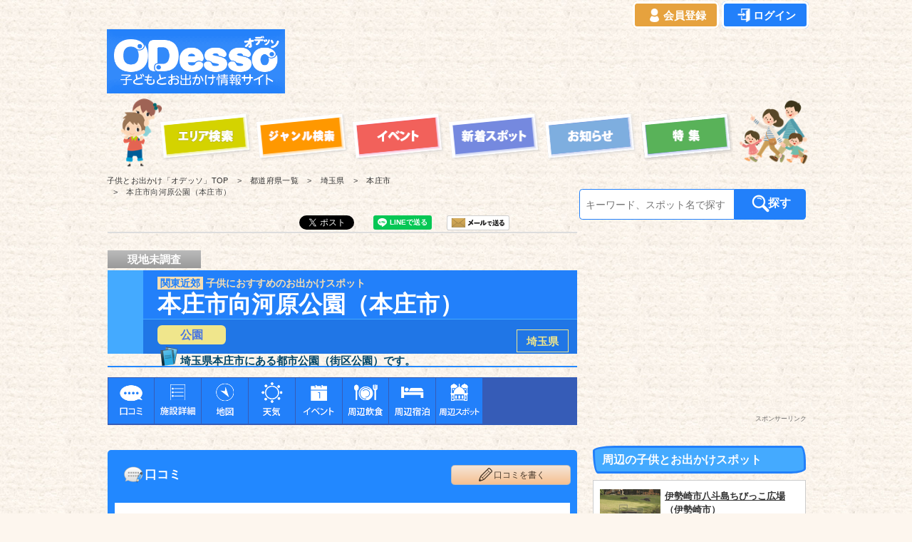

--- FILE ---
content_type: text/html; charset=UTF-8
request_url: https://kodomo-to.net/area/spot.php?name=11257
body_size: 19801
content:
			

<!DOCTYPE html>
<html lang="ja-JP">
<head>
<meta http-equiv="X-UA-Compatible" content="IE=edge" />
<meta http-equiv="content-type" content="text/html; charset=UTF-8" />

<meta name="robots" content="noindex" />
<link rel="canonical" href="https://kodomo-to.net/area/spot.php?name=11257">

<meta name="keywords" content="" />
<meta name="description" content="本庄市向河原公園（本庄市）は、埼玉県本庄市にある子供とお出かけできる都市公園（街区公園）です。最寄駅は、JR高崎線「神保原駅」（徒歩46分）。最寄のバス停は、都島（徒歩11分）。敷地面積は1,781㎡（東京ドーム約0.04個分）で、小規模な公園です。" />

<meta property="og:title" content="本庄市向河原公園（本庄市） | 子供とお出かけオデッソ" />
<meta property="og:type" content="website" />
<meta property="og:image" content="../_image/odekake_info/saitama/11257/11257_info1-1.jpg" />
<meta property="og:url" content="https://kodomo-to.net/area/spot.php?name=11257" />
<meta property="og:site_name" content="子供とお出かけ「オデッソ」" />
<meta property="og:description" content="本庄市向河原公園（本庄市）は、埼玉県本庄市にある子供とお出かけできる都市公園（街区公園）です。最寄駅は、JR高崎線「神保原駅」（徒歩46分）。最寄のバス停は、都島（徒歩11分）。敷地面積は1,781㎡（東京ドーム約0.04個分）で、小規模な公園です。" />
<meta property="article:publisher" content="https://www.facebook.com/kodomoto.net/" />
<meta name="twitter:card" content="summary">
<meta name="twitter:site" content="@MM_Odesso">
<meta name="twitter:domain" content="kodomo-to.net">
<meta name="twitter:title" content="本庄市向河原公園（本庄市） | 子供とお出かけオデッソ">
<meta name="twitter:description" content="本庄市向河原公園（本庄市）は、埼玉県本庄市にある子供とお出かけできる都市公園（街区公園）です。最寄駅は、JR高崎線「神保原駅」（徒歩46分）。最寄のバス停は、都島（徒歩11分）。敷地面積は1,781㎡（東京ドーム約0.04個分）で、小規模な公園です。">
<meta name="twitter:image" content="https://kodomo-to.net/_image/odekake_info/common/noimage/citypark1.png">
<title>本庄市向河原公園（本庄市） | 子供とお出かけオデッソ</title>


<!-- 必須のドメインへの事前接続 -->
<meta http-equiv="x-dns-prefetch-control" content="on">

<link rel="dns-prefetch" href="//googleads.g.doubleclick.net">
<link rel="dns-prefetch" href="//securepubads.g.doubleclick.net">
<link rel="dns-prefetch" href="//pagead2.googlesyndication.com">
<link rel="dns-prefetch" href="//tpc.googlesyndication.com">
<link rel="dns-prefetch" href="//www.gstatic.com">

<link rel="preconnect" href="//googleads.g.doubleclick.net">
<link rel="preconnect" href="//securepubads.g.doubleclick.net">
<link rel="preconnect" href="//pagead2.googlesyndication.com">
<link rel="preconnect" href="//tpc.googlesyndication.com">
<link rel="preconnect" href="//www.gstatic.com">

<!-- <link rel="prefetch" href="https://googleads.g.doubleclick.net">
<link rel="prefetch" href="https://securepubads.g.doubleclick.net">
<link rel="prefetch" href="https://pagead2.googlesyndication.com">
<link rel="prefetch" href="https://tpc.googlesyndication.com"> -->



    <link rel="apple-touch-icon" href="../_src/sc458/webclip.png" />
    <link rel="shortcut icon" href="../_src/sc457/favicon.ico" />

<link rel="stylesheet" type="text/css" href="spot.css?1768759365" id="page-css" />



    <!-- lazysizes -->
    <script src="../_jquery/lazysizes.min.js" ></script>
    <script src="../_jquery/ls.aspectratio.min.js"  ></script>



<!-- VC LinkSwitch -->
<script type="text/javascript" language="javascript">
    var vc_pid = "888253246";
</script><script type="text/javascript" src="//aml.valuecommerce.com/vcdal.js" async></script>



        <meta name="msapplication-square70x70logo" content="../_image/parts/logo/ms/small.jpg"/>
        <meta name="msapplication-square150x150logo" content="../_image/parts/logo/ms/medium.jpg"/>
        <meta name="msapplication-wide310x150logo" content="../_image/parts/logo/ms/wide.jpg"/>
        <meta name="msapplication-square310x310logo" content="../_image/parts/logo/ms/large.jpg"/>

    
        <!-- Global site tag (gtag.js) - Google Analytics -->
        <script async src="https://www.googletagmanager.com/gtag/js?id=UA-42131501-2"></script>
        <script>
          window.dataLayer = window.dataLayer || [];
          function gtag(){dataLayer.push(arguments);}
          gtag('js', new Date());

          gtag('config', 'UA-42131501-2');
        </script>

		<!-- Google tag (gtag.js) -->
		<script async src="https://www.googletagmanager.com/gtag/js?id=G-98E066P1N8"></script>
		<script>
		  window.dataLayer = window.dataLayer || [];
		  function gtag(){dataLayer.push(arguments);}
		  gtag('js', new Date());
		
		  gtag('config', 'G-98E066P1N8');
		</script>		

    <link rel="stylesheet" type="text/css" href="../_cssskin/common/common.css?1768759365" />

		<script>
			document.querySelectorAll('.mut-height-guard').forEach((target) => {
				const heightChangeObserver = new MutationObserver(() => {
					target.style.height = "";
				});
				heightChangeObserver.observe(target, {
					attriblutes: true,
					attributeFilter: ['style']
				});
			});
		</script>

		<script async src="https://pagead2.googlesyndication.com/pagead/js/adsbygoogle.js?client=ca-pub-4062852349079187" crossorigin="anonymous"></script>
		




<!-- rich snippets -->
<script type="application/ld+json">
{
    "@context" : "http://schema.org",
    "@type" : "Article",
    "mainEntityOfPage":{
        "@type":"WebPage",
        "@id":"https://kodomo-to.net/area/spot.php?name=11257"
    },
    "headline": "【埼玉県】埼玉県本庄市にある都市公園（街区公園）です。｜子供とお出かけ",
    "image":{
        "@type":"ImageObject",
        "url":"https://kodomo-to.net/_image/parts/logo/odesso_logo.png",
        "width":250,
        "height":250},
    "datePublished": "2014-06-29T21:11:35+09:00",
    "dateModified": "2014-06-29T21:11:35+09:00",
    "author" : {
        "@type" : "Organization",
        "name" : "グローイングウェブワークス"
    },
    "publisher":{
        "@type":"Organization",
        "name":"子供とお出かけ「オデッソ」",
        "logo":{
            "@type":"ImageObject",
            "url":"https://kodomo-to.net/_image/top/title3.png",
            "width":425,"height":161
        }
    },
    "description":"本庄市向河原公園（本庄市）は、埼玉県本庄市にある都市公園（街区公園）です。このお出かけスポットは親子調査員による現地調査は未実施です。"
}
</script>

</head>




<body id="L02" class="ML00 spot">
<div id="page" class="thunder-bg"><div id="L02-1" class="wind-bg">

<header>
    
<div id="area-header" class="area noskin cssskin-_area_header" data-float="false"><div class="wrap">
<div class="amm"><div class="amc">

<div id="bk8377" class="_ad block plain cssskin-title2 bd-sm-expert"><div class="col-2"><div class="standard skin-5 type-1"><div class="lhm">
        


        <div class="_loginbutton" style="text-align:right; margin-top:-0.7em; margin-bottom:0.5em; padding-top:0em; font-size:15px; margin-right:0.2em; ">
        <a class="_regist" href="../user/login/regist_userinfo.php" style="background-color:#E6A23E; padding: 0.5em 1em; color:#fff; border-bottom: none; border-radius:0.4em; font-weight:bold; border: 3px solid #fff;" onmouseover="this.style.backgroundColor='#F6C275'" onmouseout="this.style.backgroundColor='#E6A23E'"><img style="width:1.3em; height:auto; border:none !important; -webkit-box-sizing: content-box !important; -moz-box-sizing: content-box !important; box-sizing: content-box !important; vertical-align:-0.3em;" src="../_image/common/icon/login_regist.png" alt="会員登録"/><br class="res-mob">会員登録</a>
<a class="_login" href="../user/login/login.php" style="background-color:#2280FA; padding: 0.5em 1em; color:#fff; border-bottom: none; margin-left:0em; border-radius:0.4em; font-weight:bold; border: 3px solid #fff;" onmouseover="this.style.backgroundColor='#4A96F9';" onmouseout="this.style.backgroundColor='#2280FA'"><img style="width:1.3em; height:auto; border:none !important; -webkit-box-sizing: content-box !important; -moz-box-sizing: content-box !important; box-sizing: content-box !important; vertical-align:-0.3em;" src="../_image/common/icon/login_login.png" alt="ログイン"/><br class="res-mob">ログイン</a>
        </div>
        
			</div>
		
        <style type="text/css">
            ._loginbutton a:hover {
                text-decoration:none;
            }
        </style>
        
        <div id="bk421-1" class="column set-1 res-pc">
            <p><span class="img"><a href="../"><img src="../_image/top/title3.png" width="250" height="90" alt="子供とお出かけ[オデッソ]"/></a></span></p>
        </div>

        <div class="column set-2 res-pc">
            <p><!-- custom_tags_start -->
        
                <!-- PC用_トップ(728-90) -->
                <ins class="adsbygoogle"
                     style="display:inline-block;width:728px;height:90px"
                     data-ad-client="ca-pub-4062852349079187"
                     data-ad-slot="6767723154"></ins>
                <script>
                     (adsbygoogle = window.adsbygoogle || []).push({});
                </script>
                
            <!-- custom_tags_end --></p>
        </div>
            
    
<!--    
<div id="index_slink1"><p>スポンサーリンク</p></div>
-->
    
</div></div></div></div>


<!-- PC Menu -->
<nav>
    
<div id="bk8378" class="block plain cssskin-menu bd-sm-expert res-pc"><div class="col-1 picbk"><div class="simple skin-1 type-1"><div class="lhm">
<div class="column set-1">
<p>
                        <span class="img noborder"><a href="../area/map_search.html"><img src="../_image/top/area_search.png" width="132" height="75" alt="都道府県から探す" title="都道府県からお出かけスポットを探します"/></a></span>
                        <span class="img noborder"><a href="../category/category_search.html"><img src="../_src/sc391/sign.png" width="132" height="75" alt="ジャンル検索" title="ジャンルからお出かけスポットを探します"/></a></span>
                        <span class="img noborder"><a href="../event/eventlist.php?type=allevent"><img src="../_image/top/event.png" width="132" height="75" alt="イベント" title="全イベント一覧です"/></a></span>
                        <span class="img noborder"><a href="../new_info.html"><img src="../_src/sc646/sign.png" width="132" height="75" alt="新着スポット" title="最新のお出かけスポットの一覧です"/></a></span>
                        <span class="img noborder"><a href="../new_notice.html"><img src="../_image/top/notice.png" width="132" height="75" alt="新しいお知らせ" title="最新のお知らせ情報の一覧です"/></a></span>
                        <span class="img noborder"><a href="../special/feature_articles.html"><img src="../_src/sc648/sign.png" width="132" height="75" alt="特集記事" title="オデッソオリジナルの特集記事です"/></a></span>
                    </p></div>
</div></div></div></div>

</nav>


</div></div></div></div>

</header>

    

    
<div id="bk8380" class="block plain cssskin-_block_main bd-sm-smart"><div class="col-1"><div class="simple skin-1 type-1"><div class="lhm">
<div class="column set-1">
	<ol class="breadcrumb" itemscope itemtype="http://schema.org/BreadcrumbList">
		<li class="_top link" itemprop="itemListElement" itemscope itemtype="http://schema.org/ListItem">
			<a itemprop="item" href="../"><span itemprop="name"><span class="res-pc">子供とお出かけ「オデッソ」</span><span class="mob-pankuzu1">TOP</span></span></a>
			<meta itemprop="position" content="1">
		</li>
		<li class="link" itemprop="itemListElement" itemscope itemtype="http://schema.org/ListItem">
			<a itemprop="item" href="map_search.html"><span itemprop="name"><span class="mob-pankuzu2">都道府県一覧</span></span></a>
			<meta itemprop="position" content="2">
		</li>
		<li class="link" itemprop="itemListElement" itemscope itemtype="http://schema.org/ListItem">
			<a itemprop="item" href="areainfo.php?prefecture=saitama&page=1"><span itemprop="name"><span class="mob-pankuzu2">埼玉県</span></span></a>
			<meta itemprop="position" content="3">
		</li>
		<li class="link" itemprop="itemListElement" itemscope itemtype="http://schema.org/ListItem">
			<a itemprop="item" href="areainfo.php?prefecture=saitama&city=10&page=1"><span itemprop="name"><span class="mob-pankuzu2">本庄市</span></span></a>
			<meta itemprop="position" content="4">
		</li>
		<li>
			<em><span class="res-pc">本庄市向河原公園（本庄市）</span><span class="mob-pankuzu3 res-mob">施設情報</span></em>
		</li>
	</ol>
</div>
</div></div></div></div>

    
    
<!-- Google Adsense AD -->
<div class="res-adsense res-mob">
    <div  class="gad">
        </div>
</div>
<div class="index_slink3 res-mob"><p>スポンサーリンク</p></div>


<main>



<div id="area-contents" class="area noskin"><div class="wrap">
<div class="amm"><div class="amc c-amc">


<section>

	<!-- keyword search -->
	<div class="search_menu1_l b4">
        
        <div class="_fxbox">
            <div class="_fxbox1">
                <input type="text" name="keyword" placeholder="キーワード、スポット名で探す" title="検索したいキーワードを入力してください" maxlength="50" >
            </div>
            <div class="_fxbox2">
                <a href="#" class="search_go" title="キーワードで検索します"><img loading='lazy' src="../_image/odekake_info/common/icon/search.png" alt="キーワードで検索する"><span class="search_word">探す</span></a>
            </div>
        </div>

	</div>
	
</section>

		

<div id="main-group"><div class="core">
<div id="area-main" class="area noskin areamgn cssskin-_area_main"><div class="wrap">
<div class="amm"><div class="amc">



<!-- ソーシャルメディア -->
<div id="spot_social0">


    <!-- はてなbookmark -->
    <div id="spot_social1" class="res-pc">
		<a href="https://b.hatena.ne.jp/entry/s/kodomo-to.net/area/spot.php?name=11257" class="hatena-bookmark-button" data-hatena-bookmark-title="本庄市向河原公園（本庄市） | 子供とお出かけ「オデッソ」"  data-hatena-bookmark-layout="basic-label-counter" data-hatena-bookmark-lang="ja" data-hatena-bookmark-height="20" title="このエントリーをはてなブックマークに追加" rel="nofollow"><img loading='lazy' src="https://b.st-hatena.com/images/entry-button/button-only@2x.png" alt="このエントリーをはてなブックマークに追加" width="20" height="20" style="border: none;" /></a>
    </div>
    
    <!-- facebook -->
    <div id="spot_social2" class="res-pc">
        <div class="fb-share-button" data-href="https://kodomo-to.net/area/spot.php?name=11257" data-layout="button_count" data-action="like" data-show-faces="false" data-share="true"></div>
    </div>
    
    <!-- twitter -->
    <div id="spot_social3" class="res-pc">
		<a href="https://twitter.com/share?ref_src=twsrc%5Etfw" class="twitter-share-button" data-show-count="false" rel="nofollow">ツイート</a>
    </div>
	
        
	<!-- line -->
    <div id="spot_social5" class="res-pc">
		<div class="line-it-button" data-lang="ja" data-type="share-a" data-url="https://kodomo-to.net/area/spot.php?name=11257" style="display: none;"></div>
	</div>
    
    <!-- Mail -->
    <div id="spot_social6" class="res-pc">
		<a href="mailto:?subject=%e3%80%8c%E6%9C%AC%E5%BA%84%E5%B8%82%E5%90%91%E6%B2%B3%E5%8E%9F%E5%85%AC%E5%9C%92%EF%BC%88%E6%9C%AC%E5%BA%84%E5%B8%82%EF%BC%89%e3%80%8d%e3%81%ae%e3%81%8a%e5%87%ba%e3%81%8b%e3%81%91%e6%83%85%e5%a0%b1&amp;body=%E2%96%BC%E6%9C%AC%E5%BA%84%E5%B8%82%E5%90%91%E6%B2%B3%E5%8E%9F%E5%85%AC%E5%9C%92%EF%BC%88%E6%9C%AC%E5%BA%84%E5%B8%82%EF%BC%89%0Ahttps%3A%2F%2Fkodomo-to.net%2Farea%2Fspot.php%3Fname%3D11257%0A%0A%E2%96%BC%E4%BD%8F%E6%89%80%0A%E3%80%92367-0073%E3%80%80%E5%9F%BC%E7%8E%89%E7%9C%8C%E6%9C%AC%E5%BA%84%E5%B8%82%E9%83%BD%E5%B3%B6%EF%BC%95%EF%BC%97%EF%BC%90%E2%88%92%EF%BC%93%EF%BC%95%0A%0A%E2%96%BC%E9%9B%BB%E8%A9%B1%0A%0A%0A----------%0A%E5%AD%90%E4%BE%9B%E3%81%A8%E3%81%8A%E5%87%BA%E3%81%8B%E3%81%91%E3%80%8C%E3%82%AA%E3%83%87%E3%83%83%E3%82%BD%E3%80%8D%0Ahttps%3A%2F%2Fkodomo-to.net%2F" title="このお出かけ情報をメールする" rel="nofollow"><img loading='lazy' src="../_image/parts/social/sendmail.png" alt="メールで送る"/></a>
	</div>
       
</div>




<section>


<div id="bk8381" class="block plain cssskin-odekake_info_001 bd-sm-expert">

<div class="_title_top">
<div class="_survey no">
    <p>現地未調査</p>
</div>
</div>


<div class="col-1"><div class="simple skin-1 type-1"><div class="lhn">
<div class="column set-1">
<div id="spot_h1_2">
<div id="spot_shisetsu1"><div class="_h1"><div class="h1_sub"><span>関東近郊</span>子供におすすめのお出かけスポット</div><br /><h1>本庄市向河原公園（本庄市）</h1></div><span id="spot_shisetsu2-1"><a href="../category/categoryinfo.php?category_id=park">公園</a></span><span id="spot_shisetsu2-2"><a href="areainfo.php?prefecture=saitama">埼玉県</a></span></div></div>
<p class="lead"><span class="img"><img loading='lazy' src="../_image/odekake_info/common/icon/icon_read.png" width="32" height="32" alt="施設の概要" /></span>埼玉県本庄市にある都市公園（街区公園）です。</p></div>
</div></div></div></div>

    
    
    

    
    
    
<!-- ページ内リンクタブ -->

<!-- お得な割引チケット -->


	
<div id="bk8387-0">
</div>
<div id="bk8387" class="block plain cssskin-_block_main bd-sm-expert _top _hide_bottom"><div class="col-1 picbk"><div class="simple skin-1 type-1"><div class="lhm">
<div class="column set-1">
<ul>
		<li class="_float"><a class="pageMove" href="#_review" data-ajax="false"><img loading='lazy' src="../_image/odekake_info/common/inner_link/cate_review.png" alt="口コミ" /></a></li>
	<li class="_float"><a class="pageMove" href="#detail_info" data-ajax="false"><img loading='lazy' src="../_image/odekake_info/common/inner_link/cate_detail.png" alt="施設詳細情報" /></a></li>
    <li class="_float"><a class="pageMove" href="#map_info" data-ajax="false"><img loading='lazy' src="../_image/odekake_info/common/inner_link/cate_map.png" alt="地図情報(アクセス情報)" /></a></li>
    <li class="_float"><a class="_start pageMove" href="#weather_top1" data-ajax="false"><img loading='lazy' src="../_image/odekake_info/common/inner_link/cate_whether.png" alt="お出かけ天気予報" /></a></li>
	<li class="_float"><a class="_end pageMove" href="#_event0" data-ajax="false"><img loading='lazy' src="../_image/odekake_info/common/inner_link/cate_event.png" alt="関連イベント" /></a></li>
        <li class="_float"><a class="pageMove" href="#food0-0" data-ajax="false"><img loading='lazy' src="../_image/odekake_info/common/inner_link/cate_food.png" alt="周辺の飲食店情報" /></a></li>
<li class="_float _col2"><a class="pageMove" href="#hotel0-1" data-ajax="false"><img loading='lazy' src="../_image/odekake_info/common/inner_link/cate_hotel.png" alt="周辺の宿泊施設情報" /></a></li>
<li class="_float _col2"><a class="pageMove" href="#near_spot" data-ajax="false"><img loading='lazy' src="../_image/odekake_info/common/inner_link/cate_spot.png" alt="周辺のスポット情報" /></a></li>
    
</ul>
</div>
</div></div></div></div>


    
    
    
    
    


<!--  お出かけ情報 -->




</section>



<!--  お出かけ情報 -->
	
	
	<!-- 口コミ -->	
    <section>

    <div id="_review" class="_review1 bk8392 block plain cssskin-odekake_info_010 bd-sm-expert"><div class="col-1"><div class="simple skin-1 type-1"><div class="lhm">
    <div class="column set-1">
    <h3><span class="img"><img loading='lazy' src="../_image/odekake_info/common/icon/icon_review.png" width="32" height="32" alt="口コミ情報" /></span>口コミ</h3>
    
    <!--
    <span class="_campaign"><a href="../review/review_campaign.html"><img loading='lazy' src="../_image/odekake_info/common/icon/review_campaign.png" alt="口コミキャンペーン中"></a></span>
    -->
        
    <div class="_regist_event">
        <a class="button" href="../user/login/login.php?spot=11257" ><img loading='lazy' src="../event/_image/parts/pecil128.png" alt="口コミを書く">口コミを書く</a>
    </div>
        
    </div>
    </div></div></div></div>
        
<form name="_form_review" method="POST" action="../user/reviews/regist_review.php?spot=11257">
	<input type="hidden" name="backurl" value="../../area/spot.php?name=11257">
</form>

        
    <div class="_review2 bk8393 block plain cssskin-odekake_info_006 bd-sm-expert"><div class="col-2"><div class="simple skin-1 type-1"><div class="lhm">

     <ul>
<li class="_nodata">口コミ情報はありません。</li>

     </ul>
        
      
        
    </div></div></div></div>

    </section>


	

    


<section>

<div id="bk8395" class="block plain cssskin-odekake_info_007 bd-sm-expert"><div id="detail_info" class="col-1"><div class="simple skin-1 type-1"><div class="lhm">
<div class="column set-1">
<h2><span class="img"><img loading='lazy' src="../_image/odekake_info/common/icon/icon_detail.png" width="32" height="32" alt="本庄市向河原公園（本庄市）の施設詳細情報" /></span>施設詳細　　　　<span class="spot_detail0">※最新データは公式ホームページでご確認ください。</span></h2></div>
</div></div></div></div>


<div id="bk8396" class="block plain cssskin-odekake_info_013 bd-sm-expert"><div class="col-1"><div class="standard skin-5 type-1"><div class="lhm">
<div class="column set-1">
<div class="ac">
<table style="border-collapse: collapse; width: 100%; border: 9px solid #2289ff;">
<tbody>

<tr>
   <th class="spot_detail1"><strong>施設名</strong></td>
   <td class="spot_detail2">本庄市向河原公園（本庄市）</td>
</tr>
<tr>
   <th class="spot_detail1"><strong>ジャンル</strong></td>
   <td class="spot_detail2">公園</td>
</tr>
<tr>
   <th class="spot_detail1"><strong>サブカテゴリ</strong></td>
   <td class="spot_detail2">都市公園、街区公園</td>
</tr>
<tr>
   <th class="spot_detail1"><strong>都道府県</strong></td>
   <td class="spot_detail2">埼玉県 [関東地方]</td>
</tr>
<tr>
   <th class="spot_detail1"><strong>敷地面積</strong></td>
   <td class="spot_detail2 _space">1,781 ㎡
     <br/><div id="toggle_message6_click">※敷地面積の目安 ▼</div>
     <div id="toggle_message6">
     <br/><div class="arrow_box"><p>この施設の敷地面積は、東京ドームの約<em>0.04</em>個分です。<br/><br/>※[参考] 有名お出かけスポットの敷地面積<br/>東京ドーム：46,755 ㎡<br/>東京ディスに―ランド：510,000 ㎡<br/>東京ディズニーシー：490,000 ㎡</p>
     </div>
     </div>
     </td>
</tr>
<tr>
   <th class="spot_detail1"><strong>標高</strong></th>
   <td class="spot_detail2 _space">50 メートル
     <br/><div id="toggle_message7_click">※標高の目安 ▼</div>
     <div id="toggle_message7">
     <br/><div class="arrow_box"><p>(参考)<br/>東京湾の平均海面：0 メートル<br/>八王子駅：110メートル<br/>奥多摩湖：530 メートル<br/>箱根芦ノ湖：723 メートル<br/>軽井沢駅：940 メートル<br/>山中湖：982 メートル<br/>長野県のJR野辺山駅：1,345 メートル</p>
     </div>
     </div>
     </td>
</tr>
<tr>
   <th class="spot_detail1"><strong>住所</strong></th>
   <td class="spot_detail2">〒367-0073 埼玉県本庄市都島５７０−３５</td>
</tr>
<tr>
   <th class='spot_detail1'><strong>最寄駅</strong></th>

            <td class='spot_detail2'>
                <ul class="mark station"><li>JR高崎線「神保原駅」（徒歩46分）</li><li>JR高崎線「本庄駅」（徒歩53分）</li></ul>
            </td>
            </tr>
<tr>
   <th class='spot_detail1'><strong>最寄のバス停</strong></th>

        <td class='spot_detail2'>
            <ul class="mark busstop">
                    <li>都島（徒歩11分）</li>
                    
                    <li>沼和田（徒歩11分）</li>
                    
                    <li>新井（徒歩13分）</li>
                    </ul>
        </td>
        </tr>
<tr>
   <th class='spot_detail1'><strong>周辺の駐車場</strong></th>

		<td class='spot_detail2'>
	
		<a class="reserve_parking reserve_parking--tokup" href="https://toku-p.earth-car.com/parking-search/36.26304587-139.17724183-14/埼玉県本庄市都島５７０−３５?type=map&mediacode=27-00277" target="_blank">
			<i class="fas fa-car-side fa-position-left fa-position-left--type2"></i>
			<span class="reserve_parking__text1">予約ができる</span><br class="res-mob"><span class="reserve_parking__text2">周辺の駐車場</span>
			<span class="reserve_parking__img"><img loading='lazy' src="../_image/odekake_info/common/icon/icon_tokup.png" alt="特P" /></span>
			<i class="fas fa-angle-right fa-position-right"></i>
		</a>

		<a class="reserve_parking reserve_parking--timesb" href="https://btimes.jp/view/park/map.jsp?keyword=埼玉県本庄市都島５７０−３５" target="_blank">
			<i class="fas fa-car-side fa-position-left"></i>
			<span class="reserve_parking__text1">予約ができる</span><br class="res-mob"><span class="reserve_parking__text2">周辺の駐車場</span>
			<span class="reserve_parking__img"><img loading='lazy' src="../_image/odekake_info/common/icon/icon_timesb.png" alt="タイムズのB" /></span>
			<i class="fas fa-angle-right fa-position-right"></i>
		</a>

		<div id="toggle_message11_click"><p>※予約ができる周辺の駐車場について ▼</p></div>
		<div id="toggle_message11" class="arrow_box">
			<p>	「予約ができる周辺の駐車場」ボタンを押すと、「特P」、または「タイムズのB」の駐車場Web予約サイトへリンクしますので、そちらから駐車場の予約を行ってください。<br>
		なお、子供とお出かけ「オデッソ」に記載している施設の情報は最新ではない場合がありますので、
		駐車場の予約前には必ず、施設の公式ホームページにて、営業日・時間・定休日をはじめ、施設の内容、イベントの実施有無などをご確認の上、駐車場の予約を行うようにしてください。<br>
		また、駐車場の予約に関するご質問や、ご不明点などは、「特P」の<a href="https://media.toku-p.earth-car.com/contact/" target="_blank" rel="noopener nofollow">「お問い合わせページ」</a>、または「タイムズのB」の<a href="https://btimes.jp/guide/" target="_blank" rel="noopener nofollow">「お問い合わせページ」</a>からお問い合わせいただきますようお願いいたします。</p>
		</div>


	</td>
	</tr>
<tr>
   <th class="spot_detail1"><strong>周辺飲食店</strong></th>
   <td class="spot_detail2 hotel"><a class="pageMove" href="#food0-0"><img loading='lazy' src="../_image/odekake_info/common/icon/icon_food.png" alt="本庄市向河原公園（本庄市） 周辺の子連れOKな飲食店" />周辺の子連れOKな飲食店情報はこちら</a></td>
</tr>
<tr>
   <th class="spot_detail1"><strong>周辺宿泊施設</strong></th>
   <td class="spot_detail2 hotel"><a class="pageMove" href="#hotel0-1"><img loading='lazy' src="../_image/odekake_info/common/icon/icon_hotel.png" alt="本庄市向河原公園（本庄市） 周辺のおすすめ宿泊施設" />周辺の宿泊施設情報はこちら</a></td>
</tr>
<tr>
   <th class="spot_detail1"><strong>その他</strong></th>
   <td class="spot_detail2"></td>
</tr>

</tbody>
</table></div></div>
</div></div></div></div>


</section>



<!-- 地図情報 -->
<section>

<div id="bk8398" class="block plain cssskin-odekake_info_009 bd-sm-expert"><div id="map_info" class="col-1"><div class="simple skin-1 type-1"><div class="lhm">
<div class="column set-1">
<h2><span class="img"><img loading='lazy' src="../_image/odekake_info/common/icon/icon_map.png" width="32" height="32" alt="本庄市向河原公園（本庄市）の地図データ" /></span>本庄市向河原公園（本庄市）へのアクセス</h2>
</div></div></div></div></div>


<div id="bk8399" class="block plain cssskin-odekake_info_006 bd-sm-expert" data-map="" data-zoom="0" data-lat="36.26304587" data-lon="139.17724183"><div class="col-1"><div class="simple skin-1 type-1"><div class="lhm">
<div class="column set-1">
<!-- Map -->
	<div id="map"><img loading='lazy' src="../_image/odekake_info/common/map/map_wrap.jpg" alt="ここをクリックすると地図が表示されます"></div>
</div>
</div></div></div></div>




</section>


<!-- 天気情報 -->
<section>

<div id="weather_top1" class="block plain cssskin-odekake_info_009 bd-sm-expert"><div class="col-1"><div class="simple skin-1 type-1"><div class="lhm">
<div class="column set-1">
<h2><span><img loading='lazy' src="../_image/odekake_info/common/icon/icon_weather.png" alt="埼玉県本庄市の週間お出かけ天気予報" /></span>「埼玉県本庄市」の週間お出かけ天気予報</h2>
</div>
</div></div></div></div>

<div id="weather_top2" class="block plain cssskin-odekake_info_006 bd-sm-expert"><div class="col-1"><div class="simple skin-1 type-1"><div class="lhm">
<div class="column set-1">
<div class="weather_area">
	<div class="weather_day">
		<div class="weather_area_001">1/20<br />（<span>火</span>）</div>
		<div class="weather_area_002"><img loading='lazy' src="../_image/weather/cloud-s-rain.png" alt="曇時々雨"/></div>
		<div class="weather_area_003"><span class="weather_htemp">22℃</span>/<span class="weather_ltemp">19℃</span></div>
	</div>

	<div class="weather_day">
		<div class="weather_area_001">1/21<br />（<span>水</span>）</div>
		<div class="weather_area_002"><img loading='lazy' src="../_image/weather/cloud.png" alt="曇り"/></div>
		<div class="weather_area_003"><span class="weather_htemp">22℃</span>/<span class="weather_ltemp">18℃</span></div>
	</div>

	<div class="weather_day">
		<div class="weather_area_001">1/22<br />（<span>木</span>）</div>
		<div class="weather_area_002"><img loading='lazy' src="../_image/weather/cloud-s-sunny.png" alt="曇時々晴"/></div>
		<div class="weather_area_003"><span class="weather_htemp">24℃</span>/<span class="weather_ltemp">17℃</span></div>
	</div>

	<div class="weather_day">
		<div class="weather_area_001">1/23<br />（<span>金</span>）</div>
		<div class="weather_area_002"><img loading='lazy' src="../_image/weather/rain-s-cloud.png" alt="雨時々曇"/></div>
		<div class="weather_area_003"><span class="weather_htemp">21℃</span>/<span class="weather_ltemp">15℃</span></div>
	</div>

	<div class="weather_day">
		<div class="weather_area_001">1/24<br />（<span class="week_sat">土</span>）</div>
		<div class="weather_area_002"><img loading='lazy' src="../_image/weather/cloud.png" alt="曇り"/></div>
		<div class="weather_area_003"><span class="weather_htemp">18℃</span>/<span class="weather_ltemp">14℃</span></div>
	</div>

	<div class="weather_day">
		<div class="weather_area_001">1/25<br />（<span class="week_sun">日</span>）</div>
		<div class="weather_area_002"><img loading='lazy' src="../_image/weather/cloud-s-rain.png" alt="曇時々雨"/></div>
		<div class="weather_area_003"><span class="weather_htemp">18℃</span>/<span class="weather_ltemp">14℃</span></div>
	</div>

	<div class="weather_day">
		<div class="weather_area_001">1/26<br />（<span>月</span>）</div>
		<div class="weather_area_002"><img loading='lazy' src="../_image/weather/cloud.png" alt="曇り"/></div>
		<div class="weather_area_003"><span class="weather_htemp">20℃</span>/<span class="weather_ltemp">15℃</span></div>
	</div>

	<div class="weather_day">
		<div class="weather_area_001">1/27<br />（<span>火</span>）</div>
		<div class="weather_area_002"><img loading='lazy' src="../_image/weather/cloud.png" alt="曇り"/></div>
		<div class="weather_area_003"><span class="weather_htemp">19℃</span>/<span class="weather_ltemp">15℃</span></div>
	</div>

</div>

<div id="weather_update">1月20日&nbsp;18時更新</div>

</div>
</div></div></div></div>

</section>



    
<!-- Google Adsense AD -->
<div class="res-adsense res-mob">
    <div  class="gad">
        </div>
</div>
<div class="index_slink3 res-mob"><p>スポンサーリンク</p></div>

    
    
    

<!-- 周辺飲食店 -->
<section>
<div id="food0-0"></div>
<!-- タイトル -->
<div id="food0-1" class="block plain cssskin-odekake_info_009 bd-sm-expert"><div class="col-1"><div class="simple skin-1 type-1"><div class="lhm">
<div class="column set-1">
<h2><span><img loading='lazy' src="../_image/odekake_info/common/icon/icon_food.png" alt="本庄市向河原公園（本庄市） 周辺の子連れOKな飲食店" /></span><span class="h4_indent">「本庄市向河原公園（本庄市）」周辺の<span class='_childok'>子連れOKな</span>飲食店</span></h2><span class="netreserve">ネット予約あり</span>
</div></div></div></div></div>

<!--飲食店-->
<div id="food0-2" class=" clearfix block plain cssskin-odekake_info_006 bd-sm-expert"><div class="col-1"><div class="simple skin-1 type-1"><div class="lhm">
<div class="column set-1">
	<div id="food_scroll" class="5" >
	<div id="scroll_h21" class="hotel1-0 clearfix ">
		<a href="https://www.hotpepper.jp/strJ001276301/?vos=nhppalsa000016" target="_blank" title="すぱげっちぃ Azzurroの詳細" rel="nofollow noopener">
			<div class="nouser_hotel"></div>
			<img loading='lazy' class="foodshop_img" src="https://imgfp.hotp.jp/IMGH/16/99/P038031699/P038031699_168.jpg" alt="すぱげっちぃ Azzurroの詳細" />
			<p class="hotel2-1">すぱげっちぃ Azzurro</p>
			<p class="hotel2-2 _underspace"></p>
			<p class="hotel2-2 _dist"><img loading='lazy' src="../_image/odekake_info/common/icon/distance_b.png" alt="からの距離">距離 1.2 km</p>
			<div class="hotel2-rap">
			<p class="hotel2-t">営業時間</p>
			<p class="hotel2-4">月、水～日、祝日、祝前日: 11:00～15:00 （料理L.O. 14:30）18:00～22:00 （料理L.O. 21:00）</p>
			<p class="hotel2-t">定休日</p>
			<p class="hotel2-4">火</p>
			<p class="hotel2-t">駐車場</p>
			<p class="hotel2-4">あり ：23台</p>
			<p class="hotel2-t">分煙情報</p>
			<p class="hotel2-4">全面禁煙</p>
			</div>
		</a>
		<a href="https://www.hotpepper.jp/strJ000186059/?vos=nhppalsa000016" target="_blank" title="安楽亭 本庄店の詳細" rel="nofollow noopener">
			<div class="nouser_hotel"></div>
			<img loading='lazy' class="foodshop_img" src="https://imgfp.hotp.jp/IMGH/64/01/P040846401/P040846401_168.jpg" alt="安楽亭 本庄店の詳細" />
			<p class="hotel2-1">安楽亭 本庄店</p>
			<p class="hotel2-2 _underspace"></p>
			<p class="hotel2-2 _dist"><img loading='lazy' src="../_image/odekake_info/common/icon/distance_b.png" alt="からの距離">距離 1.3 km</p>
			<div class="hotel2-rap">
			<p class="hotel2-t">営業時間</p>
			<p class="hotel2-4">月～木: 11:00～23:20金～日、祝日、祝前日: 11:00～翌0:20</p>
			<p class="hotel2-t">定休日</p>
			<p class="hotel2-4">なし</p>
			<p class="hotel2-t">駐車場</p>
			<p class="hotel2-4">あり ：20台</p>
			<p class="hotel2-t">分煙情報</p>
			<p class="hotel2-4">全面禁煙</p>
			</div>
		</a>
		<div class="clear res-mob"></div>
		<a href="https://www.hotpepper.jp/strJ000186042/?vos=nhppalsa000016" target="_blank" title="大進 本庄の詳細" rel="nofollow noopener">
			<div class="nouser_hotel"></div>
			<img loading='lazy' class="foodshop_img" src="https://imgfp.hotp.jp/IMGH/31/34/P020163134/P020163134_168.jpg" alt="大進 本庄の詳細" />
			<p class="hotel2-1">大進 本庄</p>
			<p class="hotel2-2 _underspace">1人でも気軽に利用できる レパートリーが豊富</p>
			<p class="hotel2-2 _dist"><img loading='lazy' src="../_image/odekake_info/common/icon/distance_b.png" alt="からの距離">距離 1.4 km</p>
			<div class="hotel2-rap">
			<p class="hotel2-t">営業時間</p>
			<p class="hotel2-4">月、火、木～日、祝日、祝前日: 17:00～翌0:00</p>
			<p class="hotel2-t">定休日</p>
			<p class="hotel2-4">水</p>
			<p class="hotel2-t">駐車場</p>
			<p class="hotel2-4">あり</p>
			<p class="hotel2-t">分煙情報</p>
			<p class="hotel2-4">禁煙席なし</p>
			</div>
		</a>
		<a href="https://www.hotpepper.jp/strJ003693163/?vos=nhppalsa000016" target="_blank" title="SH98restaurant エスエイチキュージュウハチレストランの詳細" rel="nofollow noopener">
			<div class="nouser_hotel"></div>
			<img loading='lazy' class="foodshop_img" src="https://imgfp.hotp.jp/IMGH/11/80/P043241180/P043241180_168.jpg" alt="SH98restaurant エスエイチキュージュウハチレストランの詳細" />
			<p class="hotel2-1">SH98restaurant エスエイチキュージュウハチレストラン</p>
			<p class="hotel2-2 _underspace"></p>
			<p class="hotel2-2 _dist"><img loading='lazy' src="../_image/odekake_info/common/icon/distance_b.png" alt="からの距離">距離 1.8 km</p>
			<div class="hotel2-rap">
			<p class="hotel2-t">営業時間</p>
			<p class="hotel2-4">火～日、祝日、祝前日: 11:00～23:00</p>
			<p class="hotel2-t">定休日</p>
			<p class="hotel2-4">月</p>
			<p class="hotel2-t">駐車場</p>
			<p class="hotel2-4">あり</p>
			<p class="hotel2-t">分煙情報</p>
			<p class="hotel2-4">全面禁煙</p>
			</div>
		</a>
	</div>
</div>

</div>

<div class="hotel_arrow _food">
	<div class="hotel_arrow_l _food">
    	<a class="" >
			<img loading='lazy' src="../_image/parts/arrow/l_arrow.png" alt="前の4件へ" title="前の4件へ" />
		</a>
    </div>
	<div class="hotel_arrow_r _food">
    	<a class="" onclick="ajax_gethotelfood('food', 'pc', 'http://webservice.recruit.co.jp/hotpepper/gourmet/v1/?key=2cd46aab016749ef&lat=36.26304587&lng=139.17724183&range=5&child=1&type=&count=4', '4', '', '36.26304587', '139.17724183');">
	    	<img loading='lazy' src="../_image/parts/arrow/r_arrow.png" alt="次の4件へ" title="次の4件へ" />
		</a>
    </div>
</div>

<div class="hotel_arrow2  _food ">
	<a href="#" title="次の４件を見る" onclick="ajax_gethotelfood('food', 'mob', 'http://webservice.recruit.co.jp/hotpepper/gourmet/v1/?key=2cd46aab016749ef&lat=36.26304587&lng=139.17724183&range=5&child=1&type=&count=4', '4', '', '36.26304587', '139.17724183');"><img loading='lazy' src="../_image/odekake_info/common/arrow/arrow_under.png" alt="次の４件を見る" />次の４件を見る</a>
</div>

</div></div></div>

<p class='_credithp'>Powered by <a href='https://webservice.recruit.co.jp/' target='_blank' rel='nofollow noopener'>ホットペッパー Webサービス</a></p>
<div class="more_hotel0 "><a class="more_hotel" href="relation/foodshop.php?name=11257"  title="周辺の飲食店をもっと見る" rel="noopener">周辺の飲食店をもっと見る　▶︎</a></div>
    
</div>
<div id="toggle_message8_click"><p>※周辺の子連れOKな飲食店について ▼</p></div>
<div id="toggle_message8" class="arrow_box2">
	<p>	周辺の子連れOKな飲食店では、本庄市向河原公園（本庄市）を中心として半径3キロ圏内にある飲食店のうち、子連れでの来店OKな店舗を表示しています。表示順序については、直線距離で近い順となります。</p>
	<p>※各飲食店の詳細情報の説明：</p>
	<ul>
		<li>「駐車場」情報：　当該飲食店の駐車場に関する情報を表示しています。</li>
		<li>「最寄り駅」情報：　当該飲食店から最も近い距離にある駅名を表示しています。</li>
	</ul>
</div>


</section>

    
    
    
    

<!-- 周辺宿泊施設 -->
<section>
<!-- タイトル -->
<div id="hotel0-1" class="block plain cssskin-odekake_info_009 bd-sm-expert"><div class="col-1"><div class="simple skin-1 type-1"><div class="lhm">
<div class="column set-1">
<h2><span><img loading='lazy' src="../_image/odekake_info/common/icon/icon_hotel.png" alt="本庄市向河原公園（本庄市） 周辺のおすすめ宿泊施設" /></span><span class="h4_indent">「本庄市向河原公園（本庄市）」周辺のおすすめ宿泊施設</span></h2>
</div></div></div></div></div>

<!--宿泊施設-->
<div id="hotel0-2" class=" clearfix block plain cssskin-odekake_info_006 bd-sm-expert"><div class="col-1"><div class="simple skin-1 type-1"><div class="lhm">
<div class="column set-1">
<div id="hotel_scroll" class="2" >
	<div id="scroll_h1" class="hotel1-0 clearfix ">
		<a href="https://hb.afl.rakuten.co.jp/hgc/1522b3a0.a1cecc64.1522b3a1.4195e3f0/?pc=https%3A%2F%2Fimg.travel.rakuten.co.jp%2Fimage%2Ftr%2Fapi%2Fhs%2FdQ4dX%2F%3Ff_no%3D189152" target="_blank" title="スーパーホテル埼玉・本庄天然温泉の詳細" rel="nofollow noopener">
			<div class="nouser_hotel"></div>
			<img loading='lazy' class="lazyload" data-aspectratio="150/125" data-src="https://img.travel.rakuten.co.jp/HIMG/200/189152.jpg" alt="スーパーホテル埼玉・本庄天然温泉の詳細" src="[data-uri]" />
			<p class="hotel2-1">スーパーホテル埼玉・本庄天然温泉</p>
			<p class="hotel2-2">本庄初の天然温泉付ホテル！平面駐車場無料で、車移動のビジネス・連泊にお勧め♪朝食・ラウンジも無料！</p>
			<p class="hotel2-3">（4,050円～）</p>
			<p class="hotel2-2 _dist"><img loading='lazy' src="../_image/odekake_info/common/icon/distance_b.png" alt="からの距離">距離 1.3 km</p>
			<div class="hotel2-rap">
			<p class="hotel2-t">駐車場</p>
			<p class="hotel2-4">109台の無料専用平面駐車場完備（先着順）/大型車も可能（有料・事前予約制）</p>
			<p class="hotel2-t">口コミ</p>
			<p class="hotel2-4">丁重はご対応ありがとうございました。チェックイン時、受付スタッフさんから丁寧に解りやすい説明を頂きました。...</p>
			<p class="hotel2-t">評価</p>
			<p class="hotel2-4 hyouka">4.46</p>
			</div>
		</a>
		<a href="https://hb.afl.rakuten.co.jp/hgc/1522b3a0.a1cecc64.1522b3a1.4195e3f0/?pc=https%3A%2F%2Fimg.travel.rakuten.co.jp%2Fimage%2Ftr%2Fapi%2Fhs%2FdQ4dX%2F%3Ff_no%3D197406" target="_blank" title="ＨＯＴＥＬ　Ｒ９　Ｔｈｅ　Ｙａｒｄ　本庄若泉の詳細" rel="nofollow noopener">
			<div class="nouser_hotel"></div>
			<img loading='lazy' class="lazyload" data-aspectratio="150/125" data-src="https://img.travel.rakuten.co.jp/HIMG/200/197406.jpg" alt="ＨＯＴＥＬ　Ｒ９　Ｔｈｅ　Ｙａｒｄ　本庄若泉の詳細" src="[data-uri]" />
			<p class="hotel2-1">ＨＯＴＥＬ　Ｒ９　Ｔｈｅ　Ｙａｒｄ　本庄若泉</p>
			<p class="hotel2-2">本庄児玉ICより車で7分！本庄市への出張や観光の拠点に！カレーなど軽食サービス付き</p>
			<p class="hotel2-3">（3,300円～）</p>
			<p class="hotel2-2 _dist"><img loading='lazy' src="../_image/odekake_info/common/icon/distance_b.png" alt="からの距離">距離 1.7 km</p>
			<div class="hotel2-rap">
			<p class="hotel2-t">駐車場</p>
			<p class="hotel2-4">無料 有り 44台※大型車（2トントラック以上）をご利用の際は、事前にお電話でお問い合わせください。</p>
			<p class="hotel2-t">口コミ</p>
			<p class="hotel2-4">コスパ良好ゴルフの前泊に利用させて頂きました。すぐ近くにラーメン屋・お寿司屋・その他多数の飲食店があり、食...</p>
			<p class="hotel2-t">評価</p>
			<p class="hotel2-4 hyouka">4.36</p>
			</div>
		</a>
		<div class="clear res-mob"></div>
		<span class='_nolink2'></span>
		<span class='_nolink2'></span>
	</div>
</div>

</div>

<div class="hotel_arrow _hotel">
	<div class="hotel_arrow_l _hotel">
    	<a class="" >
			<img loading='lazy' src="../_image/parts/arrow/l_arrow.png" alt="前の4件へ" title="前の4件へ" />
		</a>
    </div>
	<div class="hotel_arrow_r _hotel">
    	<a class=""  onclick="ajax_gethotelfood('hotel', 'pc', 'https://app.rakuten.co.jp/services/api/Travel/SimpleHotelSearch/20170426?applicationId=1029587074803882129&affiliateId=1522b3a0.a1cecc64.1522b3a1.4195e3f0&format=xml&latitude=36.26304587&longitude=139.17724183&datumType=1&searchRadius=3&hotelThumbnailSize=3&responseType=small&hits=4', '4', '', '36.26304587', '139.17724183');">
	    	<img loading='lazy' src="../_image/parts/arrow/r_arrow.png" alt="次の4件へ" title="次の4件へ" />
		</a>
    </div>
</div>

<div class="hotel_arrow2  _hotel ">
	<a href="#" title="次の４件を見る" onclick="ajax_gethotelfood('hotel', 'mob', 'https://app.rakuten.co.jp/services/api/Travel/SimpleHotelSearch/20170426?applicationId=1029587074803882129&affiliateId=1522b3a0.a1cecc64.1522b3a1.4195e3f0&format=xml&latitude=36.26304587&longitude=139.17724183&datumType=1&searchRadius=3&hotelThumbnailSize=3&responseType=small&hits=4', '4', '', '36.26304587', '139.17724183');"><img loading='lazy' src="../_image/odekake_info/common/arrow/arrow_under.png" alt="次の４件を見る" />次の４件を見る</a>
</div>

<div class="more_hotel0 "><a class="more_hotel" href="relation/hotel.php?name=11257"  title="周辺の宿泊施設をもっと見る" rel="noopener">周辺の宿泊施設をもっと見る　▶︎</a></div>
</div></div></div></div>

<div id="toggle_message2_click"><p>※周辺のおすすめ宿泊施設について ▼</p></div>
<div id="toggle_message2" class="arrow_box2">
	<p>	周辺のおすすめ宿泊施設では、本庄市向河原公園（本庄市）を中心として半径3キロ圏内にある宿泊情報を表示しています。表示順序については、直線距離で近い順となります。</p>
	<p>※各宿泊施設の詳細情報の説明：</p>
	<ul>
		<li>「駐車場」情報：　当該宿泊施設の駐車場に関する情報を表示しています。</li>
		<li>「口コミ」情報：　当該宿泊施設を実際に利用した方による口コミ情報（意見、感想）のうち、最新の１件目を表示しています。</li>
		<li>「最寄り駅」情報：　当該宿泊施設から最も近い距離にある駅名を表示しています。</li>
		<li>「評価」情報：　宿泊者が記入した「お客さまアンケート」をもとに、過去1年間のお客様満足度の平均点を記載しています。評価基準としては、５点：大変満足、４点：満足、３点：普通、２点：やや不満、１点：不満として集計しています。一定のアンケート回答数に達していないものについては、評価は表示されません。</li>
	</ul>
</div>


</section>


    
    
    

<!-- 関連イベント -->
<section>

<div id="_event0" class="block plain cssskin-odekake_info_010 bd-sm-expert _underspace _frame_common0 _event"><div class="col-1"><div class="simple skin-1 type-1"><div class="lhm">
<div class="column set-1">
<h2><span class="img"><img loading='lazy' src="../_image/odekake_info/common/icon/event.png" width="32" height="32" alt="本庄市向河原公園（本庄市）の子供が楽しい関連イベント" /></span><span class="_otheruser0-1 _event">本庄市向河原公園（本庄市）の子供が楽しい関連イベント</span></h2>
<!-- regist event button -->
<div class="_regist_event">
	<a class="button" href="../event/main.php"><img loading='lazy' src="../event/_image/parts/pecil128.png" alt="イベント登録">イベントを登録する</a>
</div>

</div>
</div></div></div></div>

<div id="_event1" class="block plain cssskin-odekake_info_006 bd-sm-expert _frame_common1 _event"><div class="col-2"><div class="simple skin-1 type-1"><div class="lhm">

	<p class="nodata">情報がありません</p>
</div></div></div></div>

	<div class="otheruser_link otheruser_link--type2"></div>

</section>



<!-- 最近チェックしたもの -->
<section>

<div id="_recently0" class="block plain cssskin-odekake_info_010 bd-sm-expert _underspace _frame_common0"><div class="col-1"><div class="simple skin-1 type-1"><div class="lhm">
<div class="column set-1">
<h2><span class="img"><img loading='lazy' src="../_image/odekake_info/common/icon/checkgre_80.png" width="32" height="32" alt="最近チェックした子供とお出かけスポット" /></span>最近チェックした子供とお出かけスポット</h2></div>
</div></div></div></div>

<div id="_recently1" class="block plain cssskin-odekake_info_006 bd-sm-expert _frame_common1"><div class="col-2"><div class="simple skin-1 type-1"><div class="lhm">

	<p class="nodata">情報がありません</p>
</div></div></div></div>

</section>
	

<!-- 他のユーザーが見たもの -->
<section>

<div id="_otheruser0" class="block plain cssskin-odekake_info_010 bd-sm-expert _underspace _frame_common0"><div class="col-1"><div class="simple skin-1 type-1"><div class="lhm">
<div class="column set-1">
<h2><span class="img"><img loading='lazy' src="../_image/odekake_info/common/icon/0-86.png" width="32" height="32" alt="本庄市向河原公園（本庄市）を見た人は、他にもこんな子供とお出かけ情報を見ています" /></span><span class="_otheruser0-1">このスポットを見た人は、他にもこんな子供とお出かけ情報を見ています</span></h2></div>
</div></div></div></div>

<div id="_otheruser1" class="block plain cssskin-odekake_info_006 bd-sm-expert _frame_common1"><div class="col-2"><div class="simple skin-1 type-1"><div class="lhm">


	<div class="allink_tn _recently">
	<a href="spot.php?name=15139">
		<div class="allink_tn1">
			<img loading='lazy' class="lazyload" data-src="../_image/odekake_info/common/noimage/citypark1.png" alt="殿山公園（野田市）" src="../_image/common/etc/transparent.png" >
		</div>

		<div class="allink_tn2">
			<p class="altn_shisetsu">殿山公園（野田市）</p>
			<p class="altn_city _recently">千葉県野田市</p>
			<p class="altn_setsumei">千葉県野田市にある都市公園（街区公園）です。</p>
		</div>

	</a>

	</div>


	<div class="allink_tn _recently">
	<a href="spot.php?name=28056">
		<div class="allink_tn1">
			<img loading='lazy' class="lazyload" data-src="../_image/odekake_info/common/noimage/citypark11.png" alt="東百合丘4丁目緑地（川崎市）" src="../_image/common/etc/transparent.png" >
		</div>

		<div class="allink_tn2">
			<p class="altn_shisetsu">東百合丘4丁目緑地（川崎市）</p>
			<p class="altn_city _recently">神奈川県川崎市</p>
			<p class="altn_setsumei">神奈川県川崎市にある都市公園（都市緑地）です。</p>
		</div>

	</a>

	</div>


	<div class="allink_tn _recently">
	<a href="spot.php?name=4738">
		<div class="allink_tn1">
			<img loading='lazy' class="lazyload" data-src="../_image/odekake_info/common/noimage/citypark1.png" alt="大島児童公園（仙北郡）" src="../_image/common/etc/transparent.png" >
		</div>

		<div class="allink_tn2">
			<p class="altn_shisetsu">大島児童公園（仙北郡）</p>
			<p class="altn_city _recently">秋田県仙北郡</p>
			<p class="altn_setsumei">秋田県仙北郡にある都市公園（街区公園）です。</p>
		</div>

	</a>

	</div>


	<div class="allink_tn _recently">
	<a href="spot.php?name=29537">
		<div class="allink_tn1">
			<img loading='lazy' class="lazyload" data-src="../_image/odekake_info/common/noimage/citypark1.png" alt="田名大杉公園（相模原市）" src="../_image/common/etc/transparent.png" >
		</div>

		<div class="allink_tn2">
			<p class="altn_shisetsu">田名大杉公園（相模原市）</p>
			<p class="altn_city _recently">神奈川県相模原市</p>
			<p class="altn_setsumei">神奈川県相模原市にある都市公園（街区公園）です。</p>
		</div>

	</a>

	</div>

</div></div></div></div>

	<div class="otheruser_link"><a href="relation/otheruser.php?name=11257" title="この施設を見た人の情報を一覧で見る">※このスポットを見た人の子供とお出かけ情報を一覧で見る ▶︎</a></div>

</section>
																											


<!-- 関連ニュース -->
<section>

<div id="_event0" class="block plain cssskin-odekake_info_010 bd-sm-expert _underspace _frame_common0 _event _news"><div class="col-1"><div class="simple skin-1 type-1"><div class="lhm">
<div class="column set-1">
<h2><span class="img"><img loading='lazy' src="../_image/odekake_info/common/icon/news.png" width="32" height="32" alt="本庄市向河原公園（本庄市）の子供とお出かけ関連ニュース" /></span><span class="_otheruser0-1 _event">本庄市向河原公園（本庄市）の子供とお出かけ関連ニュース</span></h2>
<!--  -->
<div class="_regist_event _news">
	<img loading='lazy' src="../_image/common/etc/logo_atpress.png?1" alt="@Press"></a>
</div>

</div>
</div></div></div></div>

<div id="_event1" class="block plain cssskin-odekake_info_006 bd-sm-expert _frame_common1 _event _news"><div class="col-2"><div class="simple skin-1 type-1"><div class="lhm">

	<p class="nodata">情報がありません</p>
</div></div></div></div>

	<div class="otheruser_link otheruser_link--type2"></div>

</section>







</div></div></div></div></div>

</div>




<aside>

<div id="area-side-a" class="area noskin side-group cssskin-_area_side_a" data-float="false"><div class="wrap">
<div class="amm"><div class="amc">
<div id="bk9140" class="block plain cssskin-sideA_001 bd-sm-expert"><div class="col-1"><div class="simple skin-1 type-1"><div class="lhm">
<div class="column set-1">

<!-- ad -->
<p class="ac res-pc">

    
                <!-- PC用_右サイドメニュー(300-250) -->
                <ins class="adsbygoogle"
                     style="display:inline-block;width:300px;height:250px"
                     data-ad-client="ca-pub-4062852349079187"
                     data-ad-slot="5290989957"></ins>
                <script>
                     (adsbygoogle = window.adsbygoogle || []).push({});
                </script>
                </p>
<div class="index_slink3 res-pc"><p>スポンサーリンク</p></div>


<!-- 周辺のおすすめスポット -->
<div id="near_spot" class="allink">
	<h3 class="al_title">周辺の子供とお出かけスポット</h3>

	<div class="allink_tn">
	<a href="spot.php?name=9018">
		<div class="allink_tn1">
			<img loading='lazy' class="lazyload" data-src="../_image/odekake_info/common/noimage/citypark3.png" alt="伊勢崎市八斗島ちびっこ広場（伊勢崎市）" src="../_image/common/etc/transparent.png" >
		</div>

		<div class="allink_tn2">
			<p class="altn_shisetsu">伊勢崎市八斗島ちびっこ広場（伊勢崎市）</p>
			<p class="altn_distance"><img loading='lazy' src="../_image/odekake_info/common/icon/distance.png" alt="本庄市向河原公園（本庄市）からの直線距離">距離 1.1 km</p>
			<p class="altn_setsumei">群馬県伊勢崎市にある都市公園（地区公園）です。</p>
		</div>

	</a>

	</div>

	<div class="allink_tn">
	<a href="spot.php?name=11262">
		<div class="allink_tn1">
			<img loading='lazy' class="lazyload" data-src="../_image/odekake_info/common/noimage/citypark2.png" alt="本庄市本庄ふるさとフラワーパーク（本庄市）" src="../_image/common/etc/transparent.png" >
		</div>

		<div class="allink_tn2">
			<p class="altn_shisetsu">本庄市本庄ふるさとフラワーパーク（本庄市）</p>
			<p class="altn_distance"><img loading='lazy' src="../_image/odekake_info/common/icon/distance.png" alt="本庄市向河原公園（本庄市）からの直線距離">距離 1.2 km</p>
			<p class="altn_setsumei">埼玉県本庄市にある都市公園（近隣公園）です。</p>
		</div>

	</a>

	</div>

	<div class="allink_tn">
	<a href="spot.php?name=11261">
		<div class="allink_tn1">
			<img loading='lazy' class="lazyload" data-src="../_image/odekake_info/common/noimage/citypark2.png" alt="本庄市万年寺下公園（本庄市）" src="../_image/common/etc/transparent.png" >
		</div>

		<div class="allink_tn2">
			<p class="altn_shisetsu">本庄市万年寺下公園（本庄市）</p>
			<p class="altn_distance"><img loading='lazy' src="../_image/odekake_info/common/icon/distance.png" alt="本庄市向河原公園（本庄市）からの直線距離">距離 1.4 km</p>
			<p class="altn_setsumei">埼玉県本庄市にある都市公園（近隣公園）です。</p>
		</div>

	</a>

	</div>

	<div class="allink_tn">
	<a href="spot.php?name=11238">
		<div class="allink_tn1">
			<img loading='lazy' class="lazyload" data-src="../_image/odekake_info/common/noimage/citypark4.png" alt="本庄市若泉運動公園（本庄市）" src="../_image/common/etc/transparent.png" >
		</div>

		<div class="allink_tn2">
			<p class="altn_shisetsu">本庄市若泉運動公園（本庄市）</p>
			<p class="altn_distance"><img loading='lazy' src="../_image/odekake_info/common/icon/distance.png" alt="本庄市向河原公園（本庄市）からの直線距離">距離 1.5 km</p>
			<p class="altn_setsumei">埼玉県本庄市にある都市公園（総合公園）です。</p>
		</div>

	</a>

	</div>

	<div class="allink_tn">
	<a href="spot.php?name=11247">
		<div class="allink_tn1">
			<img loading='lazy' class="lazyload" data-src="../_image/odekake_info/common/noimage/citypark1.png" alt="本庄市やまぶき公園（本庄市）" src="../_image/common/etc/transparent.png" >
		</div>

		<div class="allink_tn2">
			<p class="altn_shisetsu">本庄市やまぶき公園（本庄市）</p>
			<p class="altn_distance"><img loading='lazy' src="../_image/odekake_info/common/icon/distance.png" alt="本庄市向河原公園（本庄市）からの直線距離">距離 1.6 km</p>
			<p class="altn_setsumei">埼玉県本庄市にある都市公園（街区公園）です。</p>
		</div>

	</a>

	</div>

	<div class="allink_tn">
	<a href="spot.php?name=9084">
		<div class="allink_tn1">
			<img loading='lazy' class="lazyload" data-src="../_image/odekake_info/common/noimage/citypark1.png" alt="伊勢崎市孫山公園（伊勢崎市）" src="../_image/common/etc/transparent.png" >
		</div>

		<div class="allink_tn2">
			<p class="altn_shisetsu">伊勢崎市孫山公園（伊勢崎市）</p>
			<p class="altn_distance"><img loading='lazy' src="../_image/odekake_info/common/icon/distance.png" alt="本庄市向河原公園（本庄市）からの直線距離">距離 1.7 km</p>
			<p class="altn_setsumei">群馬県伊勢崎市にある都市公園（街区公園）です。</p>
		</div>

	</a>

	</div>

	<div class="allink_tn">
	<a href="spot.php?name=11241">
		<div class="allink_tn1">
			<img loading='lazy' class="lazyload" data-src="../_image/odekake_info/common/noimage/citypark1.png" alt="本庄市若泉第二公園（本庄市）" src="../_image/common/etc/transparent.png" >
		</div>

		<div class="allink_tn2">
			<p class="altn_shisetsu">本庄市若泉第二公園（本庄市）</p>
			<p class="altn_distance"><img loading='lazy' src="../_image/odekake_info/common/icon/distance.png" alt="本庄市向河原公園（本庄市）からの直線距離">距離 1.8 km</p>
			<p class="altn_setsumei">埼玉県本庄市にある都市公園（街区公園）です。</p>
		</div>

	</a>

	</div>

	<div class="allink_tn">
	<a href="spot.php?name=11252">
		<div class="allink_tn1">
			<img loading='lazy' class="lazyload" data-src="../_image/odekake_info/common/noimage/citypark1.png" alt="本庄市おじま台小公園（本庄市）" src="../_image/common/etc/transparent.png" >
		</div>

		<div class="allink_tn2">
			<p class="altn_shisetsu">本庄市おじま台小公園（本庄市）</p>
			<p class="altn_distance"><img loading='lazy' src="../_image/odekake_info/common/icon/distance.png" alt="本庄市向河原公園（本庄市）からの直線距離">距離 1.8 km</p>
			<p class="altn_setsumei">埼玉県本庄市にある都市公園（街区公園）です。</p>
		</div>

	</a>

	</div>

	<div class="allink_tn">
	<a href="spot.php?name=11240">
		<div class="allink_tn1">
			<img loading='lazy' class="lazyload" data-src="../_image/odekake_info/common/noimage/citypark1.png" alt="本庄市若泉第一公園（本庄市）" src="../_image/common/etc/transparent.png" >
		</div>

		<div class="allink_tn2">
			<p class="altn_shisetsu">本庄市若泉第一公園（本庄市）</p>
			<p class="altn_distance"><img loading='lazy' src="../_image/odekake_info/common/icon/distance.png" alt="本庄市向河原公園（本庄市）からの直線距離">距離 1.8 km</p>
			<p class="altn_setsumei">埼玉県本庄市にある都市公園（街区公園）です。</p>
		</div>

	</a>

	</div>

	<div class="allink_tn">
	<a href="spot.php?name=9107">
		<div class="allink_tn1">
			<img loading='lazy' class="lazyload" data-src="../_image/odekake_info/common/noimage/citypark1.png" alt="伊勢崎市七分川公園（伊勢崎市）" src="../_image/common/etc/transparent.png" >
		</div>

		<div class="allink_tn2">
			<p class="altn_shisetsu">伊勢崎市七分川公園（伊勢崎市）</p>
			<p class="altn_distance"><img loading='lazy' src="../_image/odekake_info/common/icon/distance.png" alt="本庄市向河原公園（本庄市）からの直線距離">距離 1.9 km</p>
			<p class="altn_setsumei">群馬県伊勢崎市にある都市公園（街区公園）です。</p>
		</div>

	</a>

	</div>

	<div class="more_neighborhood">
		<a class="button" href="relation/neighbor.php?name=11257" onclick="document.form_neighborhood.submit();return false;" title="本庄市向河原公園（本庄市）周辺の子供とお出かけスポットを一覧で見る">周辺の子供とお出かけスポットを一覧で見る<img loading='lazy' src="../_image/common/icon/right-arrow64.png" alt="他の本庄市向河原公園（本庄市）周辺子供とお出かけスポット"></a>
	</div>

</div>



<div id="toggle_message4_click"><p>※周辺の子供とお出かけスポットについて ▼</p></div>
<div id="toggle_message4" class="arrow_box4">
	<p>複数の子供とお出かけスポットをはしごしたり、子供との旅行や観光で宿泊した次の日など、合わせて行きたい子供とお出かけスポット、遊び場情報、レジャー施設などを掲載しています。</p>
	<p>本庄市向河原公園（本庄市）から直線距離で約5キロ圏内の子供とお出かけスポットを近い順に表示しています。記載している距離は概算値です。直線距離が1キロ以内のものには、「すぐ近く！」マークが表示されます。</p>
</div>


    
<!-- side banner common non Ad -->



    
<!-- 同一都道府県のおすすめスポット -->
<div class="allink division">
	<h3 class="al_title">埼玉県内の他の遊び場スポット</h3>

	<div class="allink_tn">
	<a href="spot.php?name=koedo_kawagoe">
		<div class="allink_tn1">
			<img loading='lazy' class="lazyload" data-src="../_image/odekake_info/saitama/koedo_kawagoe/koedo_kawagoe0.jpg" alt="蔵づくりエリアと菓子屋横丁" src="../_image/common/etc/transparent.png" >
		</div>

		<div class="allink_tn2">
			<p class="altn_shisetsu">蔵づくりエリアと菓子屋横丁</p>
			<p class="altn_city">川越市</p>
			<p class="altn_setsumei">蔵づくりの建物が立ち並ぶ街並みを散策しながら、おいしいものを食べ歩き</p>
		</div>

	</a>

	</div>

	<div class="allink_tn">
	<a href="spot.php?name=63549">
		<div class="allink_tn1">
			<img loading='lazy' class="lazyload" data-src="../_image/odekake_info/saitama/63549/635490.jpg" alt="誠之堂・清風亭" src="../_image/common/etc/transparent.png" >
		</div>

		<div class="allink_tn2">
			<p class="altn_shisetsu">誠之堂・清風亭</p>
			<p class="altn_city">深谷市</p>
			<p class="altn_setsumei">埼玉県深谷市にある渋沢栄一ゆかりのれんが建築</p>
		</div>

	</a>

	</div>

	<div class="allink_tn">
	<a href="spot.php?name=gaikaku-housuiro">
		<div class="allink_tn1">
			<img loading='lazy' class="lazyload" data-src="../_image/odekake_info/saitama/gaikaku-housuiro/gaikaku-housuiro0.jpg" alt="首都圏外郭放水路" src="../_image/common/etc/transparent.png" >
		</div>

		<div class="allink_tn2">
			<p class="altn_shisetsu">首都圏外郭放水路</p>
			<p class="altn_city">春日部市</p>
			<p class="altn_setsumei">大人も子供大興奮！超巨大な地下神殿を探検しよう</p>
		</div>

	</a>

	</div>

	<div class="allink_tn">
	<a href="spot.php?name=moomin-park">
		<div class="allink_tn1">
			<img loading='lazy' class="lazyload" data-src="../_image/odekake_info/saitama/moomin-park/moomin-park0.jpg" alt="ムーミンバレーパーク" src="../_image/common/etc/transparent.png" >
		</div>

		<div class="allink_tn2">
			<p class="altn_shisetsu">ムーミンバレーパーク</p>
			<p class="altn_city">飯能市</p>
			<p class="altn_setsumei">ツリーハウスやアスレチック、ムーミン屋敷のガイドツアーなどが楽しい</p>
		</div>

	</a>

	</div>

	<div class="allink_tn">
	<a href="spot.php?name=53703">
		<div class="allink_tn1">
			<img loading='lazy' class="lazyload" data-src="../_image/odekake_info/saitama/53703/537030.jpg" alt="イワコー  消しゴム工場見学" src="../_image/common/etc/transparent.png" >
		</div>

		<div class="allink_tn2">
			<p class="altn_shisetsu">イワコー  消しゴム工場見学</p>
			<p class="altn_city">八潮市</p>
			<p class="altn_setsumei">おもしろ消しゴムの製造工程を見学しよう！組み立て体験もできるよ</p>
		</div>

	</a>

	</div>

</div>



<!-- ad -->
<p class="ac res-pc">

    
                <!-- PC用_右サイドメニュー(300-250) -->
                <ins class="adsbygoogle"
                     style="display:inline-block;width:300px;height:250px"
                     data-ad-client="ca-pub-4062852349079187"
                     data-ad-slot="5290989957"></ins>
                <script>
                     (adsbygoogle = window.adsbygoogle || []).push({});
                </script>
                </p>
<div class="index_slink3 res-pc"><p>スポンサーリンク</p></div>



<!-- 同一カテゴリ内のおすすめスポット -->
<div class="allink category">
	<h3 class="al_title">「公園」カテゴリ内の他の遊び場スポット　※現地調査済のみ</h3>

	<div class="allink_tn">
	<a href="spot.php?name=shikinomori_park">
		<div class="allink_tn1">
			<img loading='lazy' class="lazyload" data-src="../_image/odekake_info/kanagawa/shikinomori_park/shikinomori_park0.jpg" alt="県立四季の森公園" src="../_image/common/etc/transparent.png" >
		</div>

		<div class="allink_tn2">
			<p class="altn_shisetsu">県立四季の森公園</p>
			<p class="altn_city">神奈川県横浜市</p>
			<p class="altn_setsumei">里山風景を散策。ジャンボすべり台は子供たちに大人気！</p>
		</div>

	</a>

	</div>

	<div class="allink_tn">
	<a href="spot.php?name=kurihama_flowerpark">
		<div class="allink_tn1">
			<img loading='lazy' class="lazyload" data-src="../_image/odekake_info/kanagawa/kurihama_flowerpark/kurihama_flowerpark0.jpg" alt="くりはま花の国" src="../_image/common/etc/transparent.png" >
		</div>

		<div class="allink_tn2">
			<p class="altn_shisetsu">くりはま花の国</p>
			<p class="altn_city">神奈川県横須賀市</p>
			<p class="altn_setsumei">緑豊かな花の公園。遊具がいっぱいの冒険ランドも楽しい。</p>
		</div>

	</a>

	</div>

	<div class="allink_tn">
	<a href="spot.php?name=30205">
		<div class="allink_tn1">
			<img loading='lazy' class="lazyload" data-src="../_image/odekake_info/kanagawa/30205/302050.jpg" alt="芹沢公園" src="../_image/common/etc/transparent.png" >
		</div>

		<div class="allink_tn2">
			<p class="altn_shisetsu">芹沢公園</p>
			<p class="altn_city">神奈川県座間市</p>
			<p class="altn_setsumei">とっても大きな芝生広場が気持ちいい！５０メートルのローラー滑り台も魅力</p>
		</div>

	</a>

	</div>

	<div class="allink_tn">
	<a href="spot.php?name=akebono_park">
		<div class="allink_tn1">
			<img loading='lazy' class="lazyload" data-src="../_image/odekake_info/saitama/akebono_park/akebono_park0.jpg" alt="あけぼの子どもの森公園" src="../_image/common/etc/transparent.png" >
		</div>

		<div class="allink_tn2">
			<p class="altn_shisetsu">あけぼの子どもの森公園</p>
			<p class="altn_city">埼玉県飯能市</p>
			<p class="altn_setsumei">ムーミンの世界を取り入れた公園。ムーミン屋敷には仕掛けがいっぱい！</p>
		</div>

	</a>

	</div>

	<div class="allink_tn">
	<a href="spot.php?name=kodomoshizen_park">
		<div class="allink_tn1">
			<img loading='lazy' class="lazyload" data-src="../_image/odekake_info/kanagawa/kodomoshizen_park/kodomoshizen_park0.jpg" alt="こども自然公園" src="../_image/common/etc/transparent.png" >
		</div>

		<div class="allink_tn2">
			<p class="altn_shisetsu">こども自然公園</p>
			<p class="altn_city">神奈川県横浜市</p>
			<p class="altn_setsumei">ちびっこ動物園、アスレチックのような大型遊具、ピクニック広場がおすすめ</p>
		</div>

	</a>

	</div>

</div>
    
    
    
    
<!-- 同一サブカテゴリの他のスポット -->

<div class="allink">
    <h3 class="al_title">「街区公園」サブカテゴリ内の他のスポット（埼玉県）</h3>
        
	<div class="allink_tn">
	<a href="spot.php?name=9937">
		<div class="allink_tn1">
			<img loading='lazy' class="lazyload" data-src="../_image/odekake_info/common/noimage/citypark1.png" alt="大和田下宿公園（さいたま市）" src="../_image/common/etc/transparent.png" >
		</div>

		<div class="allink_tn2">
			<p class="altn_shisetsu">大和田下宿公園（さいたま市）</p>
			<p class="altn_city">さいたま市</p>
			<p class="altn_setsumei">埼玉県さいたま市にある都市公園（街区公園）です。</p>
		</div>

	</a>

	</div>

	<div class="allink_tn">
	<a href="spot.php?name=10730">
		<div class="allink_tn1">
			<img loading='lazy' class="lazyload" data-src="../_image/odekake_info/common/noimage/citypark1.png" alt="行衛大通り公園（川口市）" src="../_image/common/etc/transparent.png" >
		</div>

		<div class="allink_tn2">
			<p class="altn_shisetsu">行衛大通り公園（川口市）</p>
			<p class="altn_city">川口市</p>
			<p class="altn_setsumei">埼玉県川口市にある都市公園（街区公園）です。</p>
		</div>

	</a>

	</div>

	<div class="allink_tn">
	<a href="spot.php?name=12161">
		<div class="allink_tn1">
			<img loading='lazy' class="lazyload" data-src="../_image/odekake_info/common/noimage/citypark1.png" alt="宮前フラワーパーク（入間市）" src="../_image/common/etc/transparent.png" >
		</div>

		<div class="allink_tn2">
			<p class="altn_shisetsu">宮前フラワーパーク（入間市）</p>
			<p class="altn_city">入間市</p>
			<p class="altn_setsumei">埼玉県入間市にある都市公園（街区公園）です。</p>
		</div>

	</a>

	</div>

	<div class="allink_tn">
	<a href="spot.php?name=11145">
		<div class="allink_tn1">
			<img loading='lazy' class="lazyload" data-src="../_image/odekake_info/common/noimage/citypark1.png" alt="ふれあい公園（飯能市）" src="../_image/common/etc/transparent.png" >
		</div>

		<div class="allink_tn2">
			<p class="altn_shisetsu">ふれあい公園（飯能市）</p>
			<p class="altn_city">飯能市</p>
			<p class="altn_setsumei">埼玉県飯能市にある都市公園（街区公園）です。</p>
		</div>

	</a>

	</div>

</div>

    
    
    


<!-- skyscraper ad -->
<div class="ac res-pc">
	
                <!-- PC用_右サイドメニュー(300-600) -->
                <ins class="adsbygoogle"
                     style="display:inline-block;width:300px;height:600px"
                     data-ad-client="ca-pub-4062852349079187"
                     data-ad-slot="7344380759"></ins>
                <script>
                     (adsbygoogle = window.adsbygoogle || []).push({});
                </script>
                	<div class="index_slink2 sub"><p>スポンサーリンク</p></div>
</div>


<!-- hyouka ranking in division -->
<div class="allink">
	<h3 class="al_title">埼玉県 の親子評価ランキング</h3>

	<div class="allink_tn">
	<a href="spot.php?name=railway_museum">
		<div class="allink_tn1">
		<div class="allink_rank"><span>第1位</span></div>
			<img loading='lazy' class="lazyload" data-src="../_image/odekake_info/saitama/railway_museum/railway_museum0.jpg" alt="鉄道博物館" src="../_image/common/etc/transparent.png" >
		</div>

		<div class="allink_tn2">
			<p class="altn_shisetsu">鉄道博物館</p>
			<p class="altn_city">さいたま市</p>
			<p class="altn_setsumei">歴代の有名車両30種以上が勢揃い。ミニ運転列車やシミュレータも楽しい。</p>
		</div>

	</a>

	</div>

	<div class="allink_tn">
	<a href="spot.php?name=musashishinrin-park">
		<div class="allink_tn1">
		<div class="allink_rank"><span>第2位</span></div>
			<img loading='lazy' class="lazyload" data-src="../_image/odekake_info/saitama/musashishinrin-park/musashishinrin-park0.jpg" alt="国営武蔵丘陵森林公園" src="../_image/common/etc/transparent.png" >
		</div>

		<div class="allink_tn2">
			<p class="altn_shisetsu">国営武蔵丘陵森林公園</p>
			<p class="altn_city">比企郡</p>
			<p class="altn_setsumei">園内バスでまわるも良し、サイクリングするも良し、森に囲まれた巨大公園</p>
		</div>

	</a>

	</div>

	<div class="allink_tn">
	<a href="spot.php?name=53703">
		<div class="allink_tn1">
		<div class="allink_rank"><span>第3位</span></div>
			<img loading='lazy' class="lazyload" data-src="../_image/odekake_info/saitama/53703/537030.jpg" alt="イワコー  消しゴム工場見学" src="../_image/common/etc/transparent.png" >
		</div>

		<div class="allink_tn2">
			<p class="altn_shisetsu">イワコー  消しゴム工場見学</p>
			<p class="altn_city">八潮市</p>
			<p class="altn_setsumei">おもしろ消しゴムの製造工程を見学しよう！組み立て体験もできるよ</p>
		</div>

	</a>

	</div>

	<div class="allink_tn">
	<a href="spot.php?name=glicopia">
		<div class="allink_tn1">
		<div class="allink_rank"><span>第4位</span></div>
			<img loading='lazy' class="lazyload" data-src="../_image/odekake_info/saitama/glicopia/glicopia0.jpg" alt="グリコピア・イースト" src="../_image/common/etc/transparent.png" >
		</div>

		<div class="allink_tn2">
			<p class="altn_shisetsu">グリコピア・イースト</p>
			<p class="altn_city">北本市</p>
			<p class="altn_setsumei">ポッキー、プリッツの工場見学とジャンボポッキー制作</p>
		</div>

	</a>

	</div>

	<div class="allink_tn">
	<a href="spot.php?name=moomin-park">
		<div class="allink_tn1">
		<div class="allink_rank"><span>第5位</span></div>
			<img loading='lazy' class="lazyload" data-src="../_image/odekake_info/saitama/moomin-park/moomin-park0.jpg" alt="ムーミンバレーパーク" src="../_image/common/etc/transparent.png" >
		</div>

		<div class="allink_tn2">
			<p class="altn_shisetsu">ムーミンバレーパーク</p>
			<p class="altn_city">飯能市</p>
			<p class="altn_setsumei">ツリーハウスやアスレチック、ムーミン屋敷のガイドツアーなどが楽しい</p>
		</div>

	</a>

	</div>

</div>


<!-- side banner common -->
<div class="ac res-pc">
	
                <!-- PC用_右サイドメニュー(300-600) -->
                <ins class="adsbygoogle"
                     style="display:inline-block;width:300px;height:600px"
                     data-ad-client="ca-pub-4062852349079187"
                     data-ad-slot="7344380759"></ins>
                <script>
                     (adsbygoogle = window.adsbygoogle || []).push({});
                </script>
                	<div class="index_slink2 sub"><p>スポンサーリンク</p></div>
</div>


<!-- 同一都道府県の駅近スポット -->
<div class="allink">
<h3 class="al_title">埼玉県の駅近スポット ベスト３</h3>

	<div class="allink_tn">
	<a href="spot.php?name=railway_museum">
		<div class="allink_tn1">
			<img loading='lazy' class="lazyload" data-src="../_image/odekake_info/saitama/railway_museum/railway_museum0.jpg" alt="鉄道博物館" src="../_image/common/etc/transparent.png" >
		</div>

		<div class="allink_tn2">
			<p class="altn_shisetsu">鉄道博物館</p>
			<p class="altn_distance walk"><img loading='lazy' src="../_image/odekake_info/common/icon/walk.png" class="_small" alt="本庄市向河原公園（本庄市）からの徒歩での所要時間">徒歩 1 分</p>
			<p class="altn_setsumei">歴代の有名車両30種以上が勢揃い。ミニ運転列車やシミュレータも楽しい。</p>
		</div>

	</a>

	</div>

	<div class="allink_tn">
	<a href="spot.php?name=70000">
		<div class="allink_tn1">
			<img loading='lazy' class="lazyload" data-src="../_image/odekake_info/saitama/70000/700000.jpg" alt="新都心さくら広場" src="../_image/common/etc/transparent.png" >
		</div>

		<div class="allink_tn2">
			<p class="altn_shisetsu">新都心さくら広場</p>
			<p class="altn_distance walk"><img loading='lazy' src="../_image/odekake_info/common/icon/walk.png" class="_small" alt="本庄市向河原公園（本庄市）からの徒歩での所要時間">徒歩 8 分</p>
			<p class="altn_setsumei">さいたま新都心駅から徒歩7,8分ほどの場所にある都市公園</p>
		</div>

	</a>

	</div>

	<div class="allink_tn">
	<a href="spot.php?name=koedo_kawagoe">
		<div class="allink_tn1">
			<img loading='lazy' class="lazyload" data-src="../_image/odekake_info/saitama/koedo_kawagoe/koedo_kawagoe0.jpg" alt="蔵づくりエリアと菓子屋横丁" src="../_image/common/etc/transparent.png" >
		</div>

		<div class="allink_tn2">
			<p class="altn_shisetsu">蔵づくりエリアと菓子屋横丁</p>
			<p class="altn_distance walk"><img loading='lazy' src="../_image/odekake_info/common/icon/walk.png" class="_small" alt="本庄市向河原公園（本庄市）からの徒歩での所要時間">徒歩 10 分</p>
			<p class="altn_setsumei">蔵づくりの建物が立ち並ぶ街並みを散策しながら、おいしいものを食べ歩き</p>
		</div>

	</a>

	</div>

</div>

<div id="toggle_message5_click"><p>※駅近スポットについて ▼</p></div>
<div id="toggle_message5" class="arrow_box4">
	<p>駅から徒歩10分以内で行ける埼玉県内の子供とお出かけ施設を、駅から近い順に表示しています。駅から直結で行けるものには、「駅直結！」マークが表示されます。子供とお出かけするのに交通の便がいいのはやはり魅力的ですね。</p>
</div>

    
    
    
    

    <!-- event -->
    <div class="res-pc _eventlp">
        <a href="../lp-event.html"><img loading='lazy' class="img-responsive lazyload" data-src="../_image/lp-event/eventbanner_300.png" alt="イベント情報掲載サービス" src="../_image/common/etc/transparent.png" ></a>
        <p>すべて無料で情報発信！登録も簡単！</p>
    </div>


    <!-- QR -->
    <div class="res-pc _qr">
        <img loading='lazy' class="img-responsive" src="https://api.qrserver.com/v1/create-qr-code/?data=https%3A%2F%2Fkodomo-to.net%2Farea%2Fspot.php%3Fname%3D11257" alt="QRコード">
        <p>スマホで見る</p>
    </div>
    

</div>
</div></div></div></div>
</div></div></div></div>

</aside>
	
	
</div></div></div></div>

</main>

	
	
<div id="blank-footer"></div>
</div>
<br><br>    
</div>


<!-- Google Adsense --
<div class="res-adsense res-mob">
    <div  class="gad">
        </div>
</div>
<div class="index_slink3 res-mob"><p>スポンサーリンク</p></div>
-->
    
<script type="text/javascript" src="../_module/js/jsset1-1.js?l=1,t=default08,f=g,fs=m,c=161a" charset="utf-8" id="jsset1-1-js"></script>

        


<!-- ページトップへ戻る -->
<div class="pageTop">
	<a class="touchHover" href="#"><img loading='lazy' src="../_image/parts/icon/pagetop.png" alt="ページトップへ戻る" /></a>
</div>




<footer>

<div id="area-footer" class="area noskin cssskin-_area_footer" data-float="false"><div class="wrap">

<div class="amm"><div class="amc">
<div id="bk8404" class="block plain cssskin-footer bd-sm-expert"><div class="col-2"><div class="standard skin-5 type-1"><div class="lhm">


<div class="footer_menu">

	<div class="sub_menu">
		<p class="oyakohyoka">子供とお出かけ「オデッソ 」は、関東および関東近郊の家族向け遊び場スポット、レジャー施設、子ども向けイベントの総合サイトです。ファミリーで楽しめるオススメ施設を掲載。こどもとママ・パパが現地体験して採点した親子評価の情報もあり。アクセスランキングや親子評価ランキングも掲載しています。</p>
	</div>

	<div class="sub_menu _half _left site_manage notbar">
		<h4>対象エリア</h4>
		<p class="top">
			<a href="../area/areainfo.php?prefecture=kanagawa&page=1" title="神奈川">神奈川</a><span></span>
			<a href="../area/areainfo.php?prefecture=tokyo&page=1" title="東京">東京</a><span></span>
			<a href="../area/areainfo.php?prefecture=saitama&page=1" title="埼玉">埼玉</a><span></span>
			<a href="../area/areainfo.php?prefecture=chiba&page=1" title="千葉">千葉</a><span></span>
			<a href="../area/areainfo.php?prefecture=ibaraki&page=1" title="茨城">茨城</a><span></span>
			<a href="../area/areainfo.php?prefecture=gunma&page=1" title="群馬">群馬</a><span></span>
			<a href="../area/areainfo.php?prefecture=tochigi&page=1" title="栃木">栃木</a><span></span>
			<a href="../area/areainfo.php?prefecture=shizuoka&page=1" title="静岡">静岡</a><span></span>
			<a href="../area/areainfo.php?prefecture=aichi&page=1" title="愛知">愛知</a><span></span>
			<a href="../area/areainfo.php?prefecture=yamanashi&page=1" title="山梨">山梨</a><span></span>
			<a href="../area/areainfo.php?prefecture=nagano&page=1" title="長野">長野</a><span></span>
			<a href="../area/areainfo.php?prefecture=aomori&page=1" title="青森">青森</a><span></span>
			<a href="../area/areainfo.php?prefecture=iwate&page=1" title="岩手">岩手</a><span></span>
			<a href="../area/areainfo.php?prefecture=akita&page=1" title="秋田">秋田</a><span></span>
			<a href="../area/areainfo.php?prefecture=miyagi&page=1" title="宮城">宮城</a><span></span>
			<a href="../area/areainfo.php?prefecture=hukushima&page=1" title="福島">福島</a><span></span>
		</p>
	</div>
	
	<div class="sub_menu _half _right site_manage notbar">
		<h4>主な対象年齢</h4>
		<p class="top">
			未就学児（乳児、幼児）、小学生、中学生、高校生
		</p>
	</div>
	
	<div class="sub_menu site_manage notbar">
		<h4>ジャンル</h4>
		<p class="top">
            <a href="../category/categoryinfo.php?category_id=themepark&page=1" title="遊園地・テーマパーク">遊園地・テーマパーク</a><span></span>
            <a href="../category/categoryinfo.php?category_id=farm&page=1" title="牧場・農場">牧場・農場</a><span></span>
            <a href="../category/categoryinfo.php?category_id=hiking&page=1" title="ハイキング">ハイキング</a><span></span>
            <a href="../category/categoryinfo.php?category_id=park&page=1" title="公園">公園</a><span></span>
            <a href="../category/categoryinfo.php?category_id=museum&page=1" title="博物館・科学館など">博物館・科学館など</a><span></span>
            <a href="../category/categoryinfo.php?category_id=factory&page=1" title="工場見学・社会見学">工場見学・社会見学</a><span></span>
            <a href="../category/categoryinfo.php?category_id=zoo&page=1" title="動物園">動物園</a><span></span>
            <a href="../category/categoryinfo.php?category_id=aquarium&page=1" title="水族館">水族館</a><span></span>
            <a href="../category/categoryinfo.php?category_id=nature&page=1" title="自然の中で遊ぶ">自然の中で遊ぶ</a><span></span>
            <a href="../category/categoryinfo.php?category_id=experience&page=1" title="体験型スポット">体験型スポット</a><span></span>
            <a href="../category/categoryinfo.php?category_id=history&page=1" title="歴史（古民家、古墳など）">歴史（古民家、古墳など）</a><span></span>
            <a href="../category/categoryinfo.php?category_id=sea&page=1" title="海水浴・湖水浴">海水浴・湖水浴</a><span></span>
            <a href="../category/categoryinfo.php?category_id=stay&page=1" title="宿泊">宿泊</a><span></span>
            <a href="../category/categoryinfo.php?category_id=sports&page=1" title="スポーツ">スポーツ</a><span></span>
            <a href="../category/categoryinfo.php?category_id=other&page=1" title="その他のスポット">その他のスポット</a><span></span>
        </p>
	</div>
	
	<div class="sub_menu site_manage kanma">
		<h4>掲載スポットの主な特徴・ポイント</h4>
		<p class="top">
			<span>アスレチック</span><span>滑り台（すべり台）</span><span>スライダー</span><span>遊具</span>
            <span>おみやげ</span><span>イルミネーション</span><span>キッズランド</span><span>サイクリング</span>
            <span>サファリパーク</span><span>川遊び</span><span>水遊び</span><span>バーベキュー</span><span>プラネタリウム</span><span>キャンプ場</span>
            <span>プール</span><span>ワークショップ</span><span>散策</span><span>迷路</span><span>芝そり</span><span>芝生広場</span>
            <span>里山風景</span><span>野鳥観察</span><span>魚つり</span><span>展望台</span><span>入場無料</span><span>駐車場無料</span>
            <span>穴場スポット</span><span>乗り物工場</span><span>お菓子工場</span><span>飛行機工場</span><span>食品工場</span><span>乗り物</span>
            <span>ボート</span><span>ロープウェイ</span><span>乗馬</span><span>園内バス</span><span>園内列車</span>
            <span>体験イベント</span><span>体験ツアー</span><span>収穫体験</span><span>味覚狩り</span><span>買い物体験</span>
            <span>陶芸体験</span><span>交通公園</span><span>スケート場</span><span>図書館</span><span>国営公園</span>
            <span>城</span><span>洞窟探検</span><span>灯台</span><span>資料館</span><span>足湯</span><span>雨の日</span>
            <span>屋内（室内）</span>屋外
		</p>
	</div>
	
	<div class="sub_menu site_manage">
		<h4><a class="toppage" href="../">子供とお出かけ「オデッソ」</a>のあれこれ</h4>
		<p class="top">
			<a href="../site_manage/about_site.html" title="当サイトについて">当サイトについて</a><span></span>
			<a href="../site_manage/disclaimers.html" title="ご利用規約">ご利用規約</a><span></span>
			<a href="../site_manage/privacy_policy.html" title="プライバシーポリシー">プライバシーポリシー</a><span></span>
			<a href="../site_manage/faq.html" title="よくある質問">よくある質問</a><span></span>
			<a href="../event/main.php" title="イベント登録">イベント登録</a><span></span>
            <!--
			<a href="../site_manage/ad.html" title="広告掲載">広告掲載</a><span></span>
            -->
			<a href="../site_manage/contact.html" title="お問い合わせ">お問い合わせ</a>
		</p>
	</div>
	

</div>  <!-- footer_menu -->


<div class="_copyright">
	<p>Copyright© <a href="../">子供とお出かけ[オデッソ]</a>. All Rights Reserved.</p>
</div>

</div></div></div></div>
</div></div></div></div>

</footer>
    
    
    


<script>
    $("#popup").show();
</script>
    
    



<!-- Google Adsense -->
<!-- <script async src=""></script> -->

<!-- social count --
<script type="text/javascript" src="../_jquery/social_count.js" charset="utf-8" ></script>
-->
<!--
<script type="text/javascript" src="../_jquery/facebook_count.js" charset="utf-8" ></script>
<script type="text/javascript" src="../_jquery/googleplus_count.js" charset="utf-8" ></script>
<script type="text/javascript" src="../_jquery/twitter_count.js" charset="utf-8" ></script>
-->


<!-- Hatena bookmark -->
<script type="text/javascript" src="../_module/external_file/bookmark_button.js?1687855503" charset="utf-8" async></script>

<!-- Twitter -->
<!-- <script>!function(d,s,id){var js,fjs=d.getElementsByTagName(s)[0],p=/^http:/.test(d.location)?'http':'https';if(!d.getElementById(id)){js=d.createElement(s);js.id=id;js.src='../_module/external_file/widgets.js?1765464302';fjs.parentNode.insertBefore(js,fjs);}}(document, 'script', 'twitter-wjs');</script> -->

<script async src="https://platform.twitter.com/widgets.js" charset="utf-8"></script>


<!-- facebook script -->
<div id="fb-root"></div>
<script>(function(d, s, id) {
  var js, fjs = d.getElementsByTagName(s)[0];
  if (d.getElementById(id)) return;
  js = d.createElement(s); js.id = id;
  js.src = "//connect.facebook.net/ja_JP/sdk.js#xfbml=1&version=v2.3";
  fjs.parentNode.insertBefore(js, fjs);
}(document, 'script', 'facebook-jssdk'));</script>

<!-- Line -->
<script src="https://d.line-scdn.net/r/web/social-plugin/js/thirdparty/loader.min.js" async></script>
	

<!-- scroll -->
<script type="text/javascript" src="../_jquery/jquery.scrollTo.min.js" charset="utf-8"  async></script>
<script type="text/javascript" src="../_jquery/util/scroll.js?2" charset="utf-8"  async></script>
    
<!-- lightbox -->
<link href="../_jquery/common/lightbox/css/lightbox.min.css" rel="stylesheet">
<script src="../_jquery/common/lightbox/js/lightbox.min.js" type="text/javascript" async></script>
    
<!-- common jquery library -->
<script type="text/javascript" src="../_jquery/util/common.js" async></script>


<!-- spot.php専用 -->
<script type="text/javascript" src="../_jquery/util/spot.js?1" async></script>
<!--
<script type="text/javascript" src="../_jquery/jquery-ui.min.js"></script>
-->
<script type="text/javascript" src="../_jquery/util/search_detail_spot.js" async></script>
    
    
<!-- Accordion -->
<script>
    $(function(){
        $("#toggle_message1_click").on("click", function() {
            $("#toggle_message1").slideToggle();
		});
        $("#toggle_message2_click").on("click", function() {
            $("#toggle_message2").slideToggle();
		});
        $("#toggle_message3_click").on("click", function() {
            $("#toggle_message3").slideToggle();
		});
        $("#toggle_message4_click").on("click", function() {
            $("#toggle_message4").slideToggle();
		});
        $("#toggle_message5_click").on("click", function() {
            $("#toggle_message5").slideToggle();
		});
        $("#toggle_message6_click").on("click", function() {
            $("#toggle_message6").slideToggle();
		});
        $("#toggle_message7_click").on("click", function() {
            $("#toggle_message7").slideToggle();
		});
        $("#toggle_message8_click").on("click", function() {
            $("#toggle_message8").slideToggle();
		});
        $("#toggle_message9_click").on("click", function() {
            $("#toggle_message9").slideToggle();
		});
        $("#toggle_message10_click").on("click", function() {
            $("#toggle_message10").slideToggle();
		});
        $("#toggle_message11_click").on("click", function() {
            $("#toggle_message11").slideToggle();
		});
    });
</script> 

    
<!-- Google map API v3 -->
<script src="https://maps.google.com/maps/api/js?v=3&language=ja&key=AIzaSyBwLOIXZR2ZHCuF7WkELNh8qWo3yarPLTQ" type="text/javascript" charset="UTF-8" ></script>








</body>
</html>

--- FILE ---
content_type: text/html; charset=utf-8
request_url: https://www.google.com/recaptcha/api2/aframe
body_size: 266
content:
<!DOCTYPE HTML><html><head><meta http-equiv="content-type" content="text/html; charset=UTF-8"></head><body><script nonce="jDKZUza7dmtol149iiqflQ">/** Anti-fraud and anti-abuse applications only. See google.com/recaptcha */ try{var clients={'sodar':'https://pagead2.googlesyndication.com/pagead/sodar?'};window.addEventListener("message",function(a){try{if(a.source===window.parent){var b=JSON.parse(a.data);var c=clients[b['id']];if(c){var d=document.createElement('img');d.src=c+b['params']+'&rc='+(localStorage.getItem("rc::a")?sessionStorage.getItem("rc::b"):"");window.document.body.appendChild(d);sessionStorage.setItem("rc::e",parseInt(sessionStorage.getItem("rc::e")||0)+1);localStorage.setItem("rc::h",'1768759372553');}}}catch(b){}});window.parent.postMessage("_grecaptcha_ready", "*");}catch(b){}</script></body></html>

--- FILE ---
content_type: application/javascript
request_url: https://kodomo-to.net/_jquery/util/scroll.js?2
body_size: 3585
content:
//スクロールを制御する
//（上２つはjquery.scrollTo.min.js用）

jQuery(function($){

//  "use strict";

  var scroll_count = 1;													//スクロール位置を制御する
  var scroll_count2 = 1;													//スクロール位置を制御する
  var max_scroll_count = parseInt($('#hotel_scroll').attr('class'));	//右の最大スクロール位置
  var max_scroll_count2 = parseInt($('#food_scroll').attr('class'));	//右の最大スクロール位置
  var is_click = false;												//連続クリックを防止するフラグ
  var is_click2 = false;												//連続クリックを防止するフラグ

    

    
  //  hotel -------------------------------------------------------------------------------------------------    
    

  //右矢印クリック時に左スクロールさせる（PC用）
  //$('.hotel_arrow_r._hotel a').click(function() {
  hotel_arrow_r_pc = function() {
      
    if (scroll_count < max_scroll_count) {

        scroll_count++;

        //左矢印を表示
        if (scroll_count === 2) {
            $('.hotel_arrow_l._hotel a').show();
        }
        //右矢印を非表示
        if (scroll_count === max_scroll_count) {
            $('.hotel_arrow_r._hotel a').hide();
        }

        var myPromise = $.when(
            //右スクロールする
            $('#hotel0-2 .set-1').scrollTo('#scroll_h' + scroll_count, 400)
        );
        myPromise.done(function() {
            is_click = false;
        });

    } else {
        is_click = false;
    }

	return false;
  };
//  });




  //左矢印クリック時に左スクロールさせる（PC用）
  $('.hotel_arrow_l._hotel a').click(function() {


	if(!is_click) {

		is_click = true;
		if (scroll_count !== 1) {

			scroll_count--;
			
			//左矢印を非表示
			if (scroll_count === 1) {
				$(this).hide();
			}
			//右矢印を表示
			if (scroll_count === max_scroll_count-1) {
				$('.hotel_arrow_r._hotel a').show();
			}

			var myPromise = $.when(
				//左スクロールする
				$('#hotel0-2 .set-1').scrollTo('#scroll_h' + scroll_count, 400)
			);
			myPromise.done(function() {
				is_click = false;
			});

		} else {
			is_click = false;
		}
	}


	return false;
  });





  //「↓次のX件を見る」クリック時に次ブロックを非表示→表示する（Mobile用）
//  $('.hotel_arrow2._hotel a').click(function() {
  hotel_arrow_r_mob = function() {


    scroll_count++;

    //右矢印を非表示
    if (scroll_count === max_scroll_count) {
        $('.hotel_arrow2._hotel a').hide();
    }
    var myPromise = $.when(
        //非表示→表示
        $('#scroll_h' + scroll_count).show(),
        $('#scroll_h' + scroll_count).css({opacity: '0.0'}).animate({opacity: '1'}, 1000)
    );
    myPromise.done(function() {
        is_click = false;
    });


	return false;
  };
//  });

    
    

    
    
    
  //  food -------------------------------------------------------------------------------------------------    
        
    
  //右矢印クリック時に左スクロールさせる（PC用）
  //$('.hotel_arrow_r._food a').click(function() {
  food_arrow_r_pc = function() {
      
    if (scroll_count2 < max_scroll_count2) {

        scroll_count2++;

        //左矢印を表示
        if (scroll_count2 === 2) {
            $('.hotel_arrow_l._food a').show();
        }
        //右矢印を非表示
        if (scroll_count2 === max_scroll_count2) {
            $('.hotel_arrow_r._food a').hide();
        }

        var myPromise = $.when(
            //右スクロールする
            $('#food0-2 .set-1').scrollTo('#scroll_h2' + scroll_count2, 400)
        );
        myPromise.done(function() {
            is_click2 = false;
        });

    } else {
        is_click2 = false;
    }

	return false;
  };
  //});




  //左矢印クリック時に左スクロールさせる（PC用）
  $('.hotel_arrow_l._food a').click(function() {


	if(!is_click2) {

		is_click2 = true;
		if (scroll_count2 !== 1) {

			scroll_count2--;
			
			//左矢印を非表示
			if (scroll_count2 === 1) {
				$(this).hide();
			}
			//右矢印を表示
			if (scroll_count2 === max_scroll_count2-1) {
				$('.hotel_arrow_r._food a').show();
			}

			var myPromise = $.when(
				//左スクロールする
				$('#food0-2 .set-1').scrollTo('#scroll_h2' + scroll_count2, 400)
			);
			myPromise.done(function() {
				is_click2 = false;
			});

		} else {
			is_click2 = false;
		}
	}


	return false;
  });





  //「↓次のX件を見る」クリック時に次ブロックを非表示→表示する（Mobile用）
  //$('.hotel_arrow2._food a').click(function() {
  food_arrow_r_mob = function() {

    scroll_count2++;

    //右矢印を非表示
    if (scroll_count2 === max_scroll_count2) {
        $('.hotel_arrow2._food a').hide();
    }
    var myPromise = $.when(
        //非表示→表示
        $('#scroll_h2' + scroll_count2).show(),
        $('#scroll_h2' + scroll_count2).css({opacity: '0.0'}).animate({opacity: '1'}, 1000)
        //$('#scroll_h' + scroll_count2).fadeTo(normal,0)
    );
    myPromise.done(function() {
        is_click2 = false;
    });

	return false;
  };
  //});
    
    

    

    
    
  //  function -------------------------------------------------------------------------------------------------    
    
    
ajax_gethotelfood = function(type, device, url_base, out_count, shisetsu, lat, lon) {
    
    if((type == "hotel" && !is_click) || (type == "food" && !is_click2)) {
        
        if (type == "hotel") {
            is_click = true;
        } else {
            is_click2 = true;
        }

    
        var para_scroll_count;
        var block_word;
        if (type == "hotel") {
            para_scroll_count = scroll_count + 1;
            block_word = "#scroll_h" + para_scroll_count;
            w_max_scroll_count = max_scroll_count;
        } else {
            para_scroll_count = scroll_count2 + 1;
            block_word = "#scroll_h2" + para_scroll_count;
            w_max_scroll_count = max_scroll_count2;
        }

        
        if (!$(block_word).length && para_scroll_count <= w_max_scroll_count) {
            
            $.ajax({
                url: "_get_moreinfo.php",
                type: 'POST',
                dataType: 'html',
                timeout: 10000,
                data: {
                    "type" : type,
                    "url_base" : url_base,
                    "scroll_count" : para_scroll_count,
                    "out_count" : out_count
                },
                beforeSend: function(xhr) {

                    //xhr.overrideMimeType('text/html;charset=Shift_JIS');
                    xhr.overrideMimeType('text/html;charset=UTF-8');

                    // sessionの引き継ぎ
                    xhr.setRequestHeader('X-CSRF-Token', $('meta[name="csrf-token"]').attr('content'));
                    $('#result').html('送信中...').fadeIn(200);
                },
                error: function(){
                    //alert("error");
                    if (type == "hotel") {
                        is_click = false;
                    } else {
                        is_click2 = false;
                    }

             },
                success: function(data){
                    //alert("success");
                    //alert(data);
                    
                    var data_array = data.split("odesso;");
                    
                    var add_el;
                    if (type == "hotel") {
                        add_el = "<div id=\"scroll_h" + para_scroll_count + "\" class=\"hotel1-0 clearfix hide\">";
                    } else {
                        add_el = "<div id=\"scroll_h2" + para_scroll_count + "\" class=\"hotel1-0 clearfix hide\">";
                    }
                    
                    var food_dist_prev;
                    var roop_cnt = 1;
                    
                    jQuery.each(data_array, function() {

                        var data_array2 = this.split("odesso,");
                        
                        if (type == "hotel") {
                            
                            // hotelName(0),hotelImageUrl(1),hotelInformationUrl(2),hotelSpecial(3),hotelMinCharge(4),parkingInformation(5),userReview(6),nearestStation(7),reviewAverage(8),hotel_lat(9),hotel_lon(10);〜

                            add_el += "\t\t<a href=\"" + data_array2[2] + "\" target=\"_blank\" title=\"" + data_array2[0] + "の詳細\" rel=\"noopener\">\n";
                            add_el += "\t\t<div class=\"nouser_hotel\"></div>\n";


                            add_el += "\t\t\t<img src=\"" + data_array2[1] + "\" alt=\"" + data_array2[0] + "の詳細\"/>\n";
                            add_el += "\t\t\t<p class=\"hotel2-1\">" + data_array2[0] + "</p>\n";
                            if (data_array2[3].length > 0) {
                                add_el += "\t\t\t<p class=\"hotel2-2\">" + data_array2[3] + "</p>\n";
                            } else {
                                add_el += "\t\t\t<p class=\"hotel2-2 _underspace\">" + data_array2[3] + "</p>\n";
                            }
                            if (data_array2[4].length > 0) {
                                add_el += "\t\t\t<p class=\"hotel2-3\">（" + data_array2[4].replace(/(\d)(?=(\d\d\d)+(?!\d))/g, '$1,') + "円～）</p>\n";
                            }

                            //距離
                            var food_dist = Math.sqrt(Math.pow((parseFloat(lat) - parseFloat(data_array2[9])) / 0.0111, 2) + Math.pow((parseFloat(lon) - parseFloat(data_array2[10])) / 0.0091, 2));
                            if (food_dist < food_dist_prev) {     //APIの結果は道のり距離の順なので、直線距離との差異を埋めるため、順序が入れ子にならないように値を調整する
                                food_dist = food_dist_prev;
                            }
                            food_dist_prev = food_dist;

                            if (Math.round(food_dist, 1) < 1) {
                                food_dist = food_dist * 1000;
                                if (food_dist <= 100) {
                                    add_el += "\t\t\t<p class=\"hotel2-2 _dist _near\"><img src=\"../_image/odekake_info/common/icon/distance.png\" alt=\"" + shisetsu + "からの距離\">距離 100 m 以内</p>\n";
                                } else {
                                    food_dist = Math.round(food_dist, -2);
                                    add_el += "\t\t\t<p class=\"hotel2-2 _dist _near\"><img src=\"../_image/odekake_info/common/icon/distance.png\" alt=\"" + shisetsu + "からの距離\">距離 " +  food_dist + " m</p>\n";
                                }
                            } else {
                                food_dist = Math.round(food_dist, 1);
                                add_el += "\t\t\t<p class=\"hotel2-2 _dist\"><img src=\"../_image/odekake_info/common/icon/distance_b.png\" alt=\"" + shisetsu + "からの距離\">距離 " + food_dist + " km</p>\n";
                            }

                            if ((data_array2[5].length > 0) || (data_array2[6].length > 0) || (data_array2[7].length > 0) || (data_array2[8].length > 0)) {
                                add_el += "\t\t\t<div class=\"hotel2-rap\">\n";
                            }
                            if (data_array2[5].length > 0) {
                                add_el += "\t\t\t<p class=\"hotel2-t\">駐車場</p>\n";
                                add_el += "\t\t\t<p class=\"hotel2-4\">" + data_array2[5] + "</p>\n";
                            }
                            if (data_array2[6].length > 0) {
                                add_el += "\t\t\t<p class=\"hotel2-t\">口コミ</p>\n";
                                add_el += "\t\t\t<p class=\"hotel2-4\">" + data_array2[6] + "</p>\n";
                            }
                            if (data_array2[8].length > 0) {
                                add_el += "\t\t\t<p class=\"hotel2-t\">評価</p>\n";
                                add_el += "\t\t\t<p class=\"hotel2-4 hyouka\">" + data_array2[8] + "</p>\n";
                            }
                            if ((data_array2[5].length > 0) || (data_array2[6].length > 0) || (data_array2[8].length > 0)) {
                                add_el += "\t\t\t</div>\n";
                            }
                            add_el += "\t\t</a>\n";
                            
                        } else {
                            
                            // $hotelName(0),$hotelImageUrl(1)$hotelFood(2),$hotelSmoking(3),$hotelOpen(4),$hotelClose(5),$hotelInformationUrl(6),$hotelSpecial(7),$parkingInformation(8),$food_lat(9),$food_lon(10);〜

                            add_el += "\t\t<a href=\"" + data_array2[6] + "\" target=\"_blank\" title=\"" + data_array2[0] + "の詳細\" rel=\"noopener\">\n";
                            add_el += "\t\t\t<div class=\"nouser_hotel\"></div>\n";
                            add_el += "\t\t\t<img class=\"foodshop_img\" src=\"" + data_array2[1] + "\" alt=\"" + data_array2[0] + "の詳細\"/>\n";
                            add_el += "\t\t\t<p class=\"hotel2-1\">" + data_array2[0] + "</p>\n";

                            if (data_array2[2].length > 0) {
                               add_el += "\t\t\t<p class=\"hotel2-2\"><span>" + data_array2[2] + "</span></p>\n";
                            }

                            add_el += "\t\t\t<p class=\"hotel2-2 _underspace\">" + data_array2[7] + "</p>\n";

                            //距離
                            var food_dist = Math.sqrt(Math.pow((parseFloat(lat) - parseFloat(data_array2[9])) / 0.0111, 2) + Math.pow((parseFloat(lon) - parseFloat(data_array2[10])) / 0.0091, 2));
                            if (food_dist < food_dist_prev) {     //APIの結果は道のり距離の順なので、直線距離との差異を埋めるため、順序が入れ子にならないように値を調整する
                                food_dist = food_dist_prev;
                            }
                            food_dist_prev = food_dist;

                            if (Math.round(food_dist,1) < 1) {
                                food_dist = food_dist * 1000;
                                if (food_dist <= 100) {
                                   add_el += "\t\t\t<p class=\"hotel2-2 _dist _near\"><img src=\"../_image/odekake_info/common/icon/distance.png\" alt=\"" + shisetsu + "からの距離\">距離 100 m 以内</p>\n";
                                } else {
                                    food_dist = Math.round(food_dist, -2);
                                    add_el += "\t\t\t<p class=\"hotel2-2 _dist _near\"><img src=\"../_image/odekake_info/common/icon/distance.png\" alt=\"" + shisetsu + "からの距離\">距離 " + food_dist + " m</p>\n";
                                }
                            } else {
                                food_dist = Math.round(food_dist, 1);
                                add_el += "\t\t\t<p class=\"hotel2-2 _dist\"><img src=\"../_image/odekake_info/common/icon/distance_b.png\" alt=\"" + shisetsu + "からの距離\">距離 " + food_dist + " km</p>\n";
                            }

                            if ((data_array2[4].length > 0) || (data_array2[5].length > 0) || (data_array2[8].length > 0) || (data_array2[3].length > 0)) {
                                add_el += "\t\t\t<div class=\"hotel2-rap\">\n";
                            }
                            if (data_array2[4].length > 0) {
                                add_el += "\t\t\t<p class=\"hotel2-t\">営業時間</p>\n";
                                add_el += "\t\t\t<p class=\"hotel2-4\">" + data_array2[4] + "</p>\n";
                            }
                            if (data_array2[5].length > 0) {
                                add_el += "\t\t\t<p class=\"hotel2-t\">定休日</p>\n";
                                add_el += "\t\t\t<p class=\"hotel2-4\">" + data_array2[5] + "</p>\n";
                            }
                            if (data_array2[8].length > 0) {
                                add_el += "\t\t\t<p class=\"hotel2-t\">駐車場</p>\n";
                                add_el += "\t\t\t<p class=\"hotel2-4\">" + data_array2[8] + "</p>\n";
                            }
                            if (data_array2[3].length > 0) {
                                add_el += "\t\t\t<p class=\"hotel2-t\">分煙情報</p>\n";
                                add_el += "\t\t\t<p class=\"hotel2-4\">" + data_array2[3] + "</p>\n";
                            }
                            if ((data_array2[4].length> 0) || (data_array2[5].length> 0) || (data_array2[8].length > 0) || (data_array2[3].length > 0)) {
                                add_el += "\t\t\t</div>\n";
                            }
                            add_el += "\t\t</a>\n";
                            
                        }
                        
                        
                        if (roop_cnt == 2) {
                            add_el += "\t\t<div class=\"clear res-mob\"></div>\n";
                        }
                        
                        roop_cnt++;

                    });

                    for (var i=1; i<=((out_count - roop_cnt) + 1); i++) {
                        add_el += "\t\t<span class='_nolink2'></span>\n";
                    }
                    
                    add_el += "</div>";

                    
                    if (type == "hotel") {
                        $("#hotel_scroll").append($(add_el));
                    } else {
                        $("#food_scroll").append($(add_el));
                    }
                    
                    
                    //スクロール
                    if (device == "pc") {

                        if (type == "hotel") {
                            hotel_arrow_r_pc();
                        } else {
                            food_arrow_r_pc();
                        }

                    } else {

                        if (type == "hotel") {
                            hotel_arrow_r_mob();
                        } else {
                            food_arrow_r_mob();
                        }

                    }

//                    $("#search_result1").hide();
//                    $("#search_result1").empty();
//                    $("#search_result1").addClass("waku");
//
//                    jQuery.each(data_array, function() {
//
//                        var data_array2 = this.split(";");
//
//                        $("#search_result1").append($("<label><input class='spotlist' type='radio' name='spotlist' value='" + data_array2[1] + "'>" + data_array2[0] + "</label>"));
//
//                    });
//                    $("#search_result2").addClass("col-sm-push-4");
//
//                    $("#search_result1").fadeIn(800);

                }
            });

        } else {
            //スクロール
            if (device == "pc") {

                if (type == "hotel") {
                    hotel_arrow_r_pc();
                } else {
                    food_arrow_r_pc();
                }

            } else {

                if (type == "hotel") {
                    hotel_arrow_r_mob();
                } else {
                    food_arrow_r_mob();
                }

            }
        }

    
        
    }
    
    return false;
};
    
    
    
});


--- FILE ---
content_type: application/javascript; charset=utf-8;
request_url: https://dalc.valuecommerce.com/app3?p=888253246&_s=https%3A%2F%2Fkodomo-to.net%2Farea%2Fspot.php%3Fname%3D11257&vf=iVBORw0KGgoAAAANSUhEUgAAAAMAAAADCAYAAABWKLW%2FAAAAMElEQVQYV2NkFGP4nxGuwPBw8nMGxjAj5v%2FaTNwMnWHfGRh3c3X99z7HxrBIo4ABAPA4DJN%2Bg2QpAAAAAElFTkSuQmCC
body_size: 941
content:
vc_linkswitch_callback({"t":"696d204b","r":"aW0gSwAHmMIDgTQOCooD7AqKCJSGqg","ub":"aW0gSgAHVjIDgTQOCooFuwqKBtiQqA%3D%3D","vcid":"Y3vEA4WTt_H2Tvk1HLkJoX2YM5wL98m7ugobFKjfa_3DKmkgZC4NvFFcERHLd9Wg","vcpub":"0.497858","l":4,"btimes.jp":{"a":"2827083","m":"3316417","g":"2472fd798a"},"shirakabaresort.jp/ikenotaira-hotel":{"a":"2790675","m":"3350804","g":"00bb55d88a"},"www.hotpepper.jp?vos=nhppvccp99002":{"a":"2594692","m":"2262623","g":"4274cb6da1","sp":"vos%3Dnhppvccp99002"},"wwwtst.hotpepper.jp":{"a":"2594692","m":"2262623","g":"4274cb6da1","sp":"vos%3Dnhppvccp99002"},"www.asoview.com":{"a":"2698489","m":"3147096","g":"96f34bd78a"},"p":888253246,"brand.asoview.com":{"a":"2698489","m":"3147096","g":"96f34bd78a"},"www.hotpepper.jp":{"a":"2594692","m":"2262623","g":"4274cb6da1","sp":"vos%3Dnhppvccp99002"},"s":3074078,"hotel.ikenotaira-resort.co.jp":{"a":"2790675","m":"3350804","g":"00bb55d88a"}})